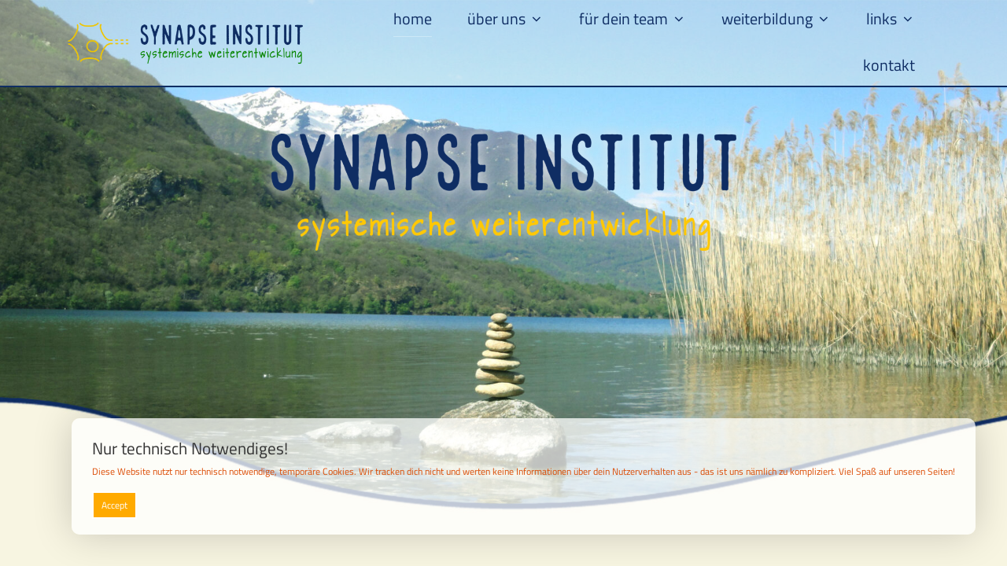

--- FILE ---
content_type: text/html; charset=UTF-8
request_url: https://synapse-institut.de/
body_size: 31718
content:
<!DOCTYPE html><html lang="de" class="no-js"><head><meta charset="UTF-8" /><meta name="viewport" content="width=device-width, initial-scale=1" /> <script defer src="[data-uri]"></script> <meta name='robots' content='index, follow, max-image-preview:large, max-snippet:-1, max-video-preview:-1' /><title>SYNAPSE INSTITUT | Synapse Institut - systemische Weiterenwicklung</title><meta name="description" content="SYNAPSE - dein systemisches Institut in Freiburg für Supervision, Teamentwicklung, Organisationsentwicklung und systemische Weiterbildung." /><link rel="canonical" href="https://synapse-institut.de/" /><meta property="og:locale" content="de_DE" /><meta property="og:type" content="website" /><meta property="og:title" content="SYNAPSE - Systemisches Institut in Freiburg" /><meta property="og:description" content="SYNAPSE - dein systemisches Institut in Freiburg für Supervision, Teamentwicklung, Organisationsentwicklung und systemische Weiterbildung." /><meta property="og:url" content="https://synapse-institut.de/" /><meta property="og:site_name" content="Synapse Institut - systemische Weiterenwicklung" /><meta property="article:modified_time" content="2026-01-07T17:10:46+00:00" /><meta property="og:image" content="https://synapse-institut.de/wp-content/uploads/2024/02/OE-Bild-2.jpg" /><meta property="og:image:width" content="2362" /><meta property="og:image:height" content="1196" /><meta property="og:image:type" content="image/jpeg" /><meta name="twitter:card" content="summary_large_image" /> <script type="application/ld+json" class="yoast-schema-graph">{"@context":"https://schema.org","@graph":[{"@type":"WebPage","@id":"https://synapse-institut.de/","url":"https://synapse-institut.de/","name":"SYNAPSE - Systemisches Institut in Freiburg","isPartOf":{"@id":"https://synapse-institut.de/#website"},"about":{"@id":"https://synapse-institut.de/#organization"},"primaryImageOfPage":{"@id":"https://synapse-institut.de/#primaryimage"},"image":{"@id":"https://synapse-institut.de/#primaryimage"},"thumbnailUrl":"https://synapse-institut.de/wp-content/uploads/2024/02/OE-Bild-2.jpg","datePublished":"2023-12-30T14:13:55+00:00","dateModified":"2026-01-07T17:10:46+00:00","description":"SYNAPSE - dein systemisches Institut in Freiburg für Supervision, Teamentwicklung, Organisationsentwicklung und systemische Weiterbildung.","breadcrumb":{"@id":"https://synapse-institut.de/#breadcrumb"},"inLanguage":"de","potentialAction":[{"@type":"ReadAction","target":["https://synapse-institut.de/"]}]},{"@type":"ImageObject","inLanguage":"de","@id":"https://synapse-institut.de/#primaryimage","url":"https://synapse-institut.de/wp-content/uploads/2024/02/OE-Bild-2.jpg","contentUrl":"https://synapse-institut.de/wp-content/uploads/2024/02/OE-Bild-2.jpg","width":2362,"height":1196},{"@type":"BreadcrumbList","@id":"https://synapse-institut.de/#breadcrumb","itemListElement":[{"@type":"ListItem","position":1,"name":"Startseite"}]},{"@type":"WebSite","@id":"https://synapse-institut.de/#website","url":"https://synapse-institut.de/","name":"Synapse Institut - systemische Weiterenwicklung","description":"","publisher":{"@id":"https://synapse-institut.de/#organization"},"potentialAction":[{"@type":"SearchAction","target":{"@type":"EntryPoint","urlTemplate":"https://synapse-institut.de/?s={search_term_string}"},"query-input":{"@type":"PropertyValueSpecification","valueRequired":true,"valueName":"search_term_string"}}],"inLanguage":"de"},{"@type":"Organization","@id":"https://synapse-institut.de/#organization","name":"Synapse Institut - systemische Weiterenwicklung","url":"https://synapse-institut.de/","logo":{"@type":"ImageObject","inLanguage":"de","@id":"https://synapse-institut.de/#/schema/logo/image/","url":"https://synapse-institut.de/wp-content/uploads/2024/01/cropped-Synapse-23-logo_mit-Unterschrift-Kopie-e1704134269942-1.png","contentUrl":"https://synapse-institut.de/wp-content/uploads/2024/01/cropped-Synapse-23-logo_mit-Unterschrift-Kopie-e1704134269942-1.png","width":3001,"height":548,"caption":"Synapse Institut - systemische Weiterenwicklung"},"image":{"@id":"https://synapse-institut.de/#/schema/logo/image/"}}]}</script> <link rel='dns-prefetch' href='//static.addtoany.com' /><link rel="alternate" type="application/rss+xml" title="Synapse Institut - systemische Weiterenwicklung &raquo; Feed" href="https://synapse-institut.de/feed/" /><link rel="alternate" type="application/rss+xml" title="Synapse Institut - systemische Weiterenwicklung &raquo; Kommentar-Feed" href="https://synapse-institut.de/comments/feed/" /><link rel="alternate" title="oEmbed (JSON)" type="application/json+oembed" href="https://synapse-institut.de/wp-json/oembed/1.0/embed?url=https%3A%2F%2Fsynapse-institut.de%2F" /><link rel="alternate" title="oEmbed (XML)" type="text/xml+oembed" href="https://synapse-institut.de/wp-json/oembed/1.0/embed?url=https%3A%2F%2Fsynapse-institut.de%2F&#038;format=xml" /> <script type="application/ld+json" class="mwseo-schema">{
"@context": "https://schema.org",
"@type": "WebPage",
"name": "SYNAPSE INSTITUT",
"description": "SYNAPSE \u2013 dein systemisches Institut in Freiburg Wir sind SYNAPSE \u2013 das Institut f\u00fcr systemische Weiterentwicklung. Unser Expert*innen-Team begleitet dich und deine Organisation auf der Reise zu klaren Prozessen, wertsch\u00e4tzender Zusammenarbeit und agilen Strukturen. Unsere Vision ist eine (Arbeits-)Welt von Freundlichkeit, Respekt und Verst\u00e4ndnis f\u00fcreinander. Mit Hilfe von Supervision und Teamentwicklung findet euer Team zu \u2026 Mehr \u00fcber \"SYNAPSE INSTITUT\" Lesen",
"url": "https://synapse-institut.de/",
"datePublished": "2023-12-30T15:13:55+01:00",
"dateModified": "2026-01-07T18:10:46+01:00",
"image": "https://synapse-institut.de/wp-content/uploads/2024/02/OE-Bild-2-1920x972.jpg"
}</script> <style id='wp-img-auto-sizes-contain-inline-css'>img:is([sizes=auto i],[sizes^="auto," i]){contain-intrinsic-size:3000px 1500px}
/*# sourceURL=wp-img-auto-sizes-contain-inline-css */</style><!-- <link rel='stylesheet' id='ags-divi-icons-css' href='https://synapse-institut.de/wp-content/plugins/wp-and-divi-icons/css/icons.min.css?ver=2.0.9' media='all' /> --><!-- <link rel='stylesheet' id='ags-divi-icons-fo-icons-css' href='https://synapse-institut.de/wp-content/plugins/wp-and-divi-icons/icon-packs/free-icons/agsdi-icons.min.css?ver=2.0.9' media='all' /> --><!-- <link rel='stylesheet' id='ags-divi-icons-eth-icons-css' href='https://synapse-institut.de/wp-content/plugins/wp-and-divi-icons/icon-packs/elegant-themes/single-color/agsdi-icons.min.css?ver=2.0.9' media='all' /> -->
<link rel="stylesheet" type="text/css" href="//synapse-institut.de/wp-content/cache/wpfc-minified/2epgnup4/fnmkq.css" media="all"/><style id='wp-block-library-inline-css'>:root{--wp-block-synced-color:#7a00df;--wp-block-synced-color--rgb:122,0,223;--wp-bound-block-color:var(--wp-block-synced-color);--wp-editor-canvas-background:#ddd;--wp-admin-theme-color:#007cba;--wp-admin-theme-color--rgb:0,124,186;--wp-admin-theme-color-darker-10:#006ba1;--wp-admin-theme-color-darker-10--rgb:0,107,160.5;--wp-admin-theme-color-darker-20:#005a87;--wp-admin-theme-color-darker-20--rgb:0,90,135;--wp-admin-border-width-focus:2px}@media (min-resolution:192dpi){:root{--wp-admin-border-width-focus:1.5px}}.wp-element-button{cursor:pointer}:root .has-very-light-gray-background-color{background-color:#eee}:root .has-very-dark-gray-background-color{background-color:#313131}:root .has-very-light-gray-color{color:#eee}:root .has-very-dark-gray-color{color:#313131}:root .has-vivid-green-cyan-to-vivid-cyan-blue-gradient-background{background:linear-gradient(135deg,#00d084,#0693e3)}:root .has-purple-crush-gradient-background{background:linear-gradient(135deg,#34e2e4,#4721fb 50%,#ab1dfe)}:root .has-hazy-dawn-gradient-background{background:linear-gradient(135deg,#faaca8,#dad0ec)}:root .has-subdued-olive-gradient-background{background:linear-gradient(135deg,#fafae1,#67a671)}:root .has-atomic-cream-gradient-background{background:linear-gradient(135deg,#fdd79a,#004a59)}:root .has-nightshade-gradient-background{background:linear-gradient(135deg,#330968,#31cdcf)}:root .has-midnight-gradient-background{background:linear-gradient(135deg,#020381,#2874fc)}:root{--wp--preset--font-size--normal:16px;--wp--preset--font-size--huge:42px}.has-regular-font-size{font-size:1em}.has-larger-font-size{font-size:2.625em}.has-normal-font-size{font-size:var(--wp--preset--font-size--normal)}.has-huge-font-size{font-size:var(--wp--preset--font-size--huge)}.has-text-align-center{text-align:center}.has-text-align-left{text-align:left}.has-text-align-right{text-align:right}.has-fit-text{white-space:nowrap!important}#end-resizable-editor-section{display:none}.aligncenter{clear:both}.items-justified-left{justify-content:flex-start}.items-justified-center{justify-content:center}.items-justified-right{justify-content:flex-end}.items-justified-space-between{justify-content:space-between}.screen-reader-text{border:0;clip-path:inset(50%);height:1px;margin:-1px;overflow:hidden;padding:0;position:absolute;width:1px;word-wrap:normal!important}.screen-reader-text:focus{background-color:#ddd;clip-path:none;color:#444;display:block;font-size:1em;height:auto;left:5px;line-height:normal;padding:15px 23px 14px;text-decoration:none;top:5px;width:auto;z-index:100000}html :where(.has-border-color){border-style:solid}html :where([style*=border-top-color]){border-top-style:solid}html :where([style*=border-right-color]){border-right-style:solid}html :where([style*=border-bottom-color]){border-bottom-style:solid}html :where([style*=border-left-color]){border-left-style:solid}html :where([style*=border-width]){border-style:solid}html :where([style*=border-top-width]){border-top-style:solid}html :where([style*=border-right-width]){border-right-style:solid}html :where([style*=border-bottom-width]){border-bottom-style:solid}html :where([style*=border-left-width]){border-left-style:solid}html :where(img[class*=wp-image-]){height:auto;max-width:100%}:where(figure){margin:0 0 1em}html :where(.is-position-sticky){--wp-admin--admin-bar--position-offset:var(--wp-admin--admin-bar--height,0px)}@media screen and (max-width:600px){html :where(.is-position-sticky){--wp-admin--admin-bar--position-offset:0px}}
/*# sourceURL=wp-block-library-inline-css */</style><style id='wp-block-button-inline-css'>.wp-block-button__link{align-content:center;box-sizing:border-box;cursor:pointer;display:inline-block;height:100%;text-align:center;word-break:break-word}.wp-block-button__link.aligncenter{text-align:center}.wp-block-button__link.alignright{text-align:right}:where(.wp-block-button__link){border-radius:9999px;box-shadow:none;padding:calc(.667em + 2px) calc(1.333em + 2px);text-decoration:none}.wp-block-button[style*=text-decoration] .wp-block-button__link{text-decoration:inherit}.wp-block-buttons>.wp-block-button.has-custom-width{max-width:none}.wp-block-buttons>.wp-block-button.has-custom-width .wp-block-button__link{width:100%}.wp-block-buttons>.wp-block-button.has-custom-font-size .wp-block-button__link{font-size:inherit}.wp-block-buttons>.wp-block-button.wp-block-button__width-25{width:calc(25% - var(--wp--style--block-gap, .5em)*.75)}.wp-block-buttons>.wp-block-button.wp-block-button__width-50{width:calc(50% - var(--wp--style--block-gap, .5em)*.5)}.wp-block-buttons>.wp-block-button.wp-block-button__width-75{width:calc(75% - var(--wp--style--block-gap, .5em)*.25)}.wp-block-buttons>.wp-block-button.wp-block-button__width-100{flex-basis:100%;width:100%}.wp-block-buttons.is-vertical>.wp-block-button.wp-block-button__width-25{width:25%}.wp-block-buttons.is-vertical>.wp-block-button.wp-block-button__width-50{width:50%}.wp-block-buttons.is-vertical>.wp-block-button.wp-block-button__width-75{width:75%}.wp-block-button.is-style-squared,.wp-block-button__link.wp-block-button.is-style-squared{border-radius:0}.wp-block-button.no-border-radius,.wp-block-button__link.no-border-radius{border-radius:0!important}:root :where(.wp-block-button .wp-block-button__link.is-style-outline),:root :where(.wp-block-button.is-style-outline>.wp-block-button__link){border:2px solid;padding:.667em 1.333em}:root :where(.wp-block-button .wp-block-button__link.is-style-outline:not(.has-text-color)),:root :where(.wp-block-button.is-style-outline>.wp-block-button__link:not(.has-text-color)){color:currentColor}:root :where(.wp-block-button .wp-block-button__link.is-style-outline:not(.has-background)),:root :where(.wp-block-button.is-style-outline>.wp-block-button__link:not(.has-background)){background-color:initial;background-image:none}
/*# sourceURL=https://synapse-institut.de/wp-includes/blocks/button/style.min.css */</style><style id='wp-block-cover-inline-css'>.wp-block-cover,.wp-block-cover-image{align-items:center;background-position:50%;box-sizing:border-box;display:flex;justify-content:center;min-height:430px;overflow:hidden;overflow:clip;padding:1em;position:relative}.wp-block-cover .has-background-dim:not([class*=-background-color]),.wp-block-cover-image .has-background-dim:not([class*=-background-color]),.wp-block-cover-image.has-background-dim:not([class*=-background-color]),.wp-block-cover.has-background-dim:not([class*=-background-color]){background-color:#000}.wp-block-cover .has-background-dim.has-background-gradient,.wp-block-cover-image .has-background-dim.has-background-gradient{background-color:initial}.wp-block-cover-image.has-background-dim:before,.wp-block-cover.has-background-dim:before{background-color:inherit;content:""}.wp-block-cover .wp-block-cover__background,.wp-block-cover .wp-block-cover__gradient-background,.wp-block-cover-image .wp-block-cover__background,.wp-block-cover-image .wp-block-cover__gradient-background,.wp-block-cover-image.has-background-dim:not(.has-background-gradient):before,.wp-block-cover.has-background-dim:not(.has-background-gradient):before{bottom:0;left:0;opacity:.5;position:absolute;right:0;top:0}.wp-block-cover-image.has-background-dim.has-background-dim-10 .wp-block-cover__background,.wp-block-cover-image.has-background-dim.has-background-dim-10 .wp-block-cover__gradient-background,.wp-block-cover-image.has-background-dim.has-background-dim-10:not(.has-background-gradient):before,.wp-block-cover.has-background-dim.has-background-dim-10 .wp-block-cover__background,.wp-block-cover.has-background-dim.has-background-dim-10 .wp-block-cover__gradient-background,.wp-block-cover.has-background-dim.has-background-dim-10:not(.has-background-gradient):before{opacity:.1}.wp-block-cover-image.has-background-dim.has-background-dim-20 .wp-block-cover__background,.wp-block-cover-image.has-background-dim.has-background-dim-20 .wp-block-cover__gradient-background,.wp-block-cover-image.has-background-dim.has-background-dim-20:not(.has-background-gradient):before,.wp-block-cover.has-background-dim.has-background-dim-20 .wp-block-cover__background,.wp-block-cover.has-background-dim.has-background-dim-20 .wp-block-cover__gradient-background,.wp-block-cover.has-background-dim.has-background-dim-20:not(.has-background-gradient):before{opacity:.2}.wp-block-cover-image.has-background-dim.has-background-dim-30 .wp-block-cover__background,.wp-block-cover-image.has-background-dim.has-background-dim-30 .wp-block-cover__gradient-background,.wp-block-cover-image.has-background-dim.has-background-dim-30:not(.has-background-gradient):before,.wp-block-cover.has-background-dim.has-background-dim-30 .wp-block-cover__background,.wp-block-cover.has-background-dim.has-background-dim-30 .wp-block-cover__gradient-background,.wp-block-cover.has-background-dim.has-background-dim-30:not(.has-background-gradient):before{opacity:.3}.wp-block-cover-image.has-background-dim.has-background-dim-40 .wp-block-cover__background,.wp-block-cover-image.has-background-dim.has-background-dim-40 .wp-block-cover__gradient-background,.wp-block-cover-image.has-background-dim.has-background-dim-40:not(.has-background-gradient):before,.wp-block-cover.has-background-dim.has-background-dim-40 .wp-block-cover__background,.wp-block-cover.has-background-dim.has-background-dim-40 .wp-block-cover__gradient-background,.wp-block-cover.has-background-dim.has-background-dim-40:not(.has-background-gradient):before{opacity:.4}.wp-block-cover-image.has-background-dim.has-background-dim-50 .wp-block-cover__background,.wp-block-cover-image.has-background-dim.has-background-dim-50 .wp-block-cover__gradient-background,.wp-block-cover-image.has-background-dim.has-background-dim-50:not(.has-background-gradient):before,.wp-block-cover.has-background-dim.has-background-dim-50 .wp-block-cover__background,.wp-block-cover.has-background-dim.has-background-dim-50 .wp-block-cover__gradient-background,.wp-block-cover.has-background-dim.has-background-dim-50:not(.has-background-gradient):before{opacity:.5}.wp-block-cover-image.has-background-dim.has-background-dim-60 .wp-block-cover__background,.wp-block-cover-image.has-background-dim.has-background-dim-60 .wp-block-cover__gradient-background,.wp-block-cover-image.has-background-dim.has-background-dim-60:not(.has-background-gradient):before,.wp-block-cover.has-background-dim.has-background-dim-60 .wp-block-cover__background,.wp-block-cover.has-background-dim.has-background-dim-60 .wp-block-cover__gradient-background,.wp-block-cover.has-background-dim.has-background-dim-60:not(.has-background-gradient):before{opacity:.6}.wp-block-cover-image.has-background-dim.has-background-dim-70 .wp-block-cover__background,.wp-block-cover-image.has-background-dim.has-background-dim-70 .wp-block-cover__gradient-background,.wp-block-cover-image.has-background-dim.has-background-dim-70:not(.has-background-gradient):before,.wp-block-cover.has-background-dim.has-background-dim-70 .wp-block-cover__background,.wp-block-cover.has-background-dim.has-background-dim-70 .wp-block-cover__gradient-background,.wp-block-cover.has-background-dim.has-background-dim-70:not(.has-background-gradient):before{opacity:.7}.wp-block-cover-image.has-background-dim.has-background-dim-80 .wp-block-cover__background,.wp-block-cover-image.has-background-dim.has-background-dim-80 .wp-block-cover__gradient-background,.wp-block-cover-image.has-background-dim.has-background-dim-80:not(.has-background-gradient):before,.wp-block-cover.has-background-dim.has-background-dim-80 .wp-block-cover__background,.wp-block-cover.has-background-dim.has-background-dim-80 .wp-block-cover__gradient-background,.wp-block-cover.has-background-dim.has-background-dim-80:not(.has-background-gradient):before{opacity:.8}.wp-block-cover-image.has-background-dim.has-background-dim-90 .wp-block-cover__background,.wp-block-cover-image.has-background-dim.has-background-dim-90 .wp-block-cover__gradient-background,.wp-block-cover-image.has-background-dim.has-background-dim-90:not(.has-background-gradient):before,.wp-block-cover.has-background-dim.has-background-dim-90 .wp-block-cover__background,.wp-block-cover.has-background-dim.has-background-dim-90 .wp-block-cover__gradient-background,.wp-block-cover.has-background-dim.has-background-dim-90:not(.has-background-gradient):before{opacity:.9}.wp-block-cover-image.has-background-dim.has-background-dim-100 .wp-block-cover__background,.wp-block-cover-image.has-background-dim.has-background-dim-100 .wp-block-cover__gradient-background,.wp-block-cover-image.has-background-dim.has-background-dim-100:not(.has-background-gradient):before,.wp-block-cover.has-background-dim.has-background-dim-100 .wp-block-cover__background,.wp-block-cover.has-background-dim.has-background-dim-100 .wp-block-cover__gradient-background,.wp-block-cover.has-background-dim.has-background-dim-100:not(.has-background-gradient):before{opacity:1}.wp-block-cover .wp-block-cover__background.has-background-dim.has-background-dim-0,.wp-block-cover .wp-block-cover__gradient-background.has-background-dim.has-background-dim-0,.wp-block-cover-image .wp-block-cover__background.has-background-dim.has-background-dim-0,.wp-block-cover-image .wp-block-cover__gradient-background.has-background-dim.has-background-dim-0{opacity:0}.wp-block-cover .wp-block-cover__background.has-background-dim.has-background-dim-10,.wp-block-cover .wp-block-cover__gradient-background.has-background-dim.has-background-dim-10,.wp-block-cover-image .wp-block-cover__background.has-background-dim.has-background-dim-10,.wp-block-cover-image .wp-block-cover__gradient-background.has-background-dim.has-background-dim-10{opacity:.1}.wp-block-cover .wp-block-cover__background.has-background-dim.has-background-dim-20,.wp-block-cover .wp-block-cover__gradient-background.has-background-dim.has-background-dim-20,.wp-block-cover-image .wp-block-cover__background.has-background-dim.has-background-dim-20,.wp-block-cover-image .wp-block-cover__gradient-background.has-background-dim.has-background-dim-20{opacity:.2}.wp-block-cover .wp-block-cover__background.has-background-dim.has-background-dim-30,.wp-block-cover .wp-block-cover__gradient-background.has-background-dim.has-background-dim-30,.wp-block-cover-image .wp-block-cover__background.has-background-dim.has-background-dim-30,.wp-block-cover-image .wp-block-cover__gradient-background.has-background-dim.has-background-dim-30{opacity:.3}.wp-block-cover .wp-block-cover__background.has-background-dim.has-background-dim-40,.wp-block-cover .wp-block-cover__gradient-background.has-background-dim.has-background-dim-40,.wp-block-cover-image .wp-block-cover__background.has-background-dim.has-background-dim-40,.wp-block-cover-image .wp-block-cover__gradient-background.has-background-dim.has-background-dim-40{opacity:.4}.wp-block-cover .wp-block-cover__background.has-background-dim.has-background-dim-50,.wp-block-cover .wp-block-cover__gradient-background.has-background-dim.has-background-dim-50,.wp-block-cover-image .wp-block-cover__background.has-background-dim.has-background-dim-50,.wp-block-cover-image .wp-block-cover__gradient-background.has-background-dim.has-background-dim-50{opacity:.5}.wp-block-cover .wp-block-cover__background.has-background-dim.has-background-dim-60,.wp-block-cover .wp-block-cover__gradient-background.has-background-dim.has-background-dim-60,.wp-block-cover-image .wp-block-cover__background.has-background-dim.has-background-dim-60,.wp-block-cover-image .wp-block-cover__gradient-background.has-background-dim.has-background-dim-60{opacity:.6}.wp-block-cover .wp-block-cover__background.has-background-dim.has-background-dim-70,.wp-block-cover .wp-block-cover__gradient-background.has-background-dim.has-background-dim-70,.wp-block-cover-image .wp-block-cover__background.has-background-dim.has-background-dim-70,.wp-block-cover-image .wp-block-cover__gradient-background.has-background-dim.has-background-dim-70{opacity:.7}.wp-block-cover .wp-block-cover__background.has-background-dim.has-background-dim-80,.wp-block-cover .wp-block-cover__gradient-background.has-background-dim.has-background-dim-80,.wp-block-cover-image .wp-block-cover__background.has-background-dim.has-background-dim-80,.wp-block-cover-image .wp-block-cover__gradient-background.has-background-dim.has-background-dim-80{opacity:.8}.wp-block-cover .wp-block-cover__background.has-background-dim.has-background-dim-90,.wp-block-cover .wp-block-cover__gradient-background.has-background-dim.has-background-dim-90,.wp-block-cover-image .wp-block-cover__background.has-background-dim.has-background-dim-90,.wp-block-cover-image .wp-block-cover__gradient-background.has-background-dim.has-background-dim-90{opacity:.9}.wp-block-cover .wp-block-cover__background.has-background-dim.has-background-dim-100,.wp-block-cover .wp-block-cover__gradient-background.has-background-dim.has-background-dim-100,.wp-block-cover-image .wp-block-cover__background.has-background-dim.has-background-dim-100,.wp-block-cover-image .wp-block-cover__gradient-background.has-background-dim.has-background-dim-100{opacity:1}.wp-block-cover-image.alignleft,.wp-block-cover-image.alignright,.wp-block-cover.alignleft,.wp-block-cover.alignright{max-width:420px;width:100%}.wp-block-cover-image.aligncenter,.wp-block-cover-image.alignleft,.wp-block-cover-image.alignright,.wp-block-cover.aligncenter,.wp-block-cover.alignleft,.wp-block-cover.alignright{display:flex}.wp-block-cover .wp-block-cover__inner-container,.wp-block-cover-image .wp-block-cover__inner-container{color:inherit;position:relative;width:100%}.wp-block-cover-image.is-position-top-left,.wp-block-cover.is-position-top-left{align-items:flex-start;justify-content:flex-start}.wp-block-cover-image.is-position-top-center,.wp-block-cover.is-position-top-center{align-items:flex-start;justify-content:center}.wp-block-cover-image.is-position-top-right,.wp-block-cover.is-position-top-right{align-items:flex-start;justify-content:flex-end}.wp-block-cover-image.is-position-center-left,.wp-block-cover.is-position-center-left{align-items:center;justify-content:flex-start}.wp-block-cover-image.is-position-center-center,.wp-block-cover.is-position-center-center{align-items:center;justify-content:center}.wp-block-cover-image.is-position-center-right,.wp-block-cover.is-position-center-right{align-items:center;justify-content:flex-end}.wp-block-cover-image.is-position-bottom-left,.wp-block-cover.is-position-bottom-left{align-items:flex-end;justify-content:flex-start}.wp-block-cover-image.is-position-bottom-center,.wp-block-cover.is-position-bottom-center{align-items:flex-end;justify-content:center}.wp-block-cover-image.is-position-bottom-right,.wp-block-cover.is-position-bottom-right{align-items:flex-end;justify-content:flex-end}.wp-block-cover-image.has-custom-content-position.has-custom-content-position .wp-block-cover__inner-container,.wp-block-cover.has-custom-content-position.has-custom-content-position .wp-block-cover__inner-container{margin:0}.wp-block-cover-image.has-custom-content-position.has-custom-content-position.is-position-bottom-left .wp-block-cover__inner-container,.wp-block-cover-image.has-custom-content-position.has-custom-content-position.is-position-bottom-right .wp-block-cover__inner-container,.wp-block-cover-image.has-custom-content-position.has-custom-content-position.is-position-center-left .wp-block-cover__inner-container,.wp-block-cover-image.has-custom-content-position.has-custom-content-position.is-position-center-right .wp-block-cover__inner-container,.wp-block-cover-image.has-custom-content-position.has-custom-content-position.is-position-top-left .wp-block-cover__inner-container,.wp-block-cover-image.has-custom-content-position.has-custom-content-position.is-position-top-right .wp-block-cover__inner-container,.wp-block-cover.has-custom-content-position.has-custom-content-position.is-position-bottom-left .wp-block-cover__inner-container,.wp-block-cover.has-custom-content-position.has-custom-content-position.is-position-bottom-right .wp-block-cover__inner-container,.wp-block-cover.has-custom-content-position.has-custom-content-position.is-position-center-left .wp-block-cover__inner-container,.wp-block-cover.has-custom-content-position.has-custom-content-position.is-position-center-right .wp-block-cover__inner-container,.wp-block-cover.has-custom-content-position.has-custom-content-position.is-position-top-left .wp-block-cover__inner-container,.wp-block-cover.has-custom-content-position.has-custom-content-position.is-position-top-right .wp-block-cover__inner-container{margin:0;width:auto}.wp-block-cover .wp-block-cover__image-background,.wp-block-cover video.wp-block-cover__video-background,.wp-block-cover-image .wp-block-cover__image-background,.wp-block-cover-image video.wp-block-cover__video-background{border:none;bottom:0;box-shadow:none;height:100%;left:0;margin:0;max-height:none;max-width:none;object-fit:cover;outline:none;padding:0;position:absolute;right:0;top:0;width:100%}.wp-block-cover-image.has-parallax,.wp-block-cover.has-parallax,.wp-block-cover__image-background.has-parallax,video.wp-block-cover__video-background.has-parallax{background-attachment:fixed;background-repeat:no-repeat;background-size:cover}@supports (-webkit-touch-callout:inherit){.wp-block-cover-image.has-parallax,.wp-block-cover.has-parallax,.wp-block-cover__image-background.has-parallax,video.wp-block-cover__video-background.has-parallax{background-attachment:scroll}}@media (prefers-reduced-motion:reduce){.wp-block-cover-image.has-parallax,.wp-block-cover.has-parallax,.wp-block-cover__image-background.has-parallax,video.wp-block-cover__video-background.has-parallax{background-attachment:scroll}}.wp-block-cover-image.is-repeated,.wp-block-cover.is-repeated,.wp-block-cover__image-background.is-repeated,video.wp-block-cover__video-background.is-repeated{background-repeat:repeat;background-size:auto}.wp-block-cover-image-text,.wp-block-cover-image-text a,.wp-block-cover-image-text a:active,.wp-block-cover-image-text a:focus,.wp-block-cover-image-text a:hover,.wp-block-cover-text,.wp-block-cover-text a,.wp-block-cover-text a:active,.wp-block-cover-text a:focus,.wp-block-cover-text a:hover,section.wp-block-cover-image h2,section.wp-block-cover-image h2 a,section.wp-block-cover-image h2 a:active,section.wp-block-cover-image h2 a:focus,section.wp-block-cover-image h2 a:hover{color:#fff}.wp-block-cover-image .wp-block-cover.has-left-content{justify-content:flex-start}.wp-block-cover-image .wp-block-cover.has-right-content{justify-content:flex-end}.wp-block-cover-image.has-left-content .wp-block-cover-image-text,.wp-block-cover.has-left-content .wp-block-cover-text,section.wp-block-cover-image.has-left-content>h2{margin-left:0;text-align:left}.wp-block-cover-image.has-right-content .wp-block-cover-image-text,.wp-block-cover.has-right-content .wp-block-cover-text,section.wp-block-cover-image.has-right-content>h2{margin-right:0;text-align:right}.wp-block-cover .wp-block-cover-text,.wp-block-cover-image .wp-block-cover-image-text,section.wp-block-cover-image>h2{font-size:2em;line-height:1.25;margin-bottom:0;max-width:840px;padding:.44em;text-align:center;z-index:1}:where(.wp-block-cover-image:not(.has-text-color)),:where(.wp-block-cover:not(.has-text-color)){color:#fff}:where(.wp-block-cover-image.is-light:not(.has-text-color)),:where(.wp-block-cover.is-light:not(.has-text-color)){color:#000}:root :where(.wp-block-cover h1:not(.has-text-color)),:root :where(.wp-block-cover h2:not(.has-text-color)),:root :where(.wp-block-cover h3:not(.has-text-color)),:root :where(.wp-block-cover h4:not(.has-text-color)),:root :where(.wp-block-cover h5:not(.has-text-color)),:root :where(.wp-block-cover h6:not(.has-text-color)),:root :where(.wp-block-cover p:not(.has-text-color)){color:inherit}body:not(.editor-styles-wrapper) .wp-block-cover:not(.wp-block-cover:has(.wp-block-cover__background+.wp-block-cover__inner-container)) .wp-block-cover__image-background,body:not(.editor-styles-wrapper) .wp-block-cover:not(.wp-block-cover:has(.wp-block-cover__background+.wp-block-cover__inner-container)) .wp-block-cover__video-background{z-index:0}body:not(.editor-styles-wrapper) .wp-block-cover:not(.wp-block-cover:has(.wp-block-cover__background+.wp-block-cover__inner-container)) .wp-block-cover__background,body:not(.editor-styles-wrapper) .wp-block-cover:not(.wp-block-cover:has(.wp-block-cover__background+.wp-block-cover__inner-container)) .wp-block-cover__gradient-background,body:not(.editor-styles-wrapper) .wp-block-cover:not(.wp-block-cover:has(.wp-block-cover__background+.wp-block-cover__inner-container)) .wp-block-cover__inner-container,body:not(.editor-styles-wrapper) .wp-block-cover:not(.wp-block-cover:has(.wp-block-cover__background+.wp-block-cover__inner-container)).has-background-dim:not(.has-background-gradient):before{z-index:1}.has-modal-open body:not(.editor-styles-wrapper) .wp-block-cover:not(.wp-block-cover:has(.wp-block-cover__background+.wp-block-cover__inner-container)) .wp-block-cover__inner-container{z-index:auto}
/*# sourceURL=https://synapse-institut.de/wp-includes/blocks/cover/style.min.css */</style><style id='wp-block-image-inline-css'>.wp-block-image>a,.wp-block-image>figure>a{display:inline-block}.wp-block-image img{box-sizing:border-box;height:auto;max-width:100%;vertical-align:bottom}@media not (prefers-reduced-motion){.wp-block-image img.hide{visibility:hidden}.wp-block-image img.show{animation:show-content-image .4s}}.wp-block-image[style*=border-radius] img,.wp-block-image[style*=border-radius]>a{border-radius:inherit}.wp-block-image.has-custom-border img{box-sizing:border-box}.wp-block-image.aligncenter{text-align:center}.wp-block-image.alignfull>a,.wp-block-image.alignwide>a{width:100%}.wp-block-image.alignfull img,.wp-block-image.alignwide img{height:auto;width:100%}.wp-block-image .aligncenter,.wp-block-image .alignleft,.wp-block-image .alignright,.wp-block-image.aligncenter,.wp-block-image.alignleft,.wp-block-image.alignright{display:table}.wp-block-image .aligncenter>figcaption,.wp-block-image .alignleft>figcaption,.wp-block-image .alignright>figcaption,.wp-block-image.aligncenter>figcaption,.wp-block-image.alignleft>figcaption,.wp-block-image.alignright>figcaption{caption-side:bottom;display:table-caption}.wp-block-image .alignleft{float:left;margin:.5em 1em .5em 0}.wp-block-image .alignright{float:right;margin:.5em 0 .5em 1em}.wp-block-image .aligncenter{margin-left:auto;margin-right:auto}.wp-block-image :where(figcaption){margin-bottom:1em;margin-top:.5em}.wp-block-image.is-style-circle-mask img{border-radius:9999px}@supports ((-webkit-mask-image:none) or (mask-image:none)) or (-webkit-mask-image:none){.wp-block-image.is-style-circle-mask img{border-radius:0;-webkit-mask-image:url('data:image/svg+xml;utf8,<svg viewBox="0 0 100 100" xmlns="http://www.w3.org/2000/svg"><circle cx="50" cy="50" r="50"/></svg>');mask-image:url('data:image/svg+xml;utf8,<svg viewBox="0 0 100 100" xmlns="http://www.w3.org/2000/svg"><circle cx="50" cy="50" r="50"/></svg>');mask-mode:alpha;-webkit-mask-position:center;mask-position:center;-webkit-mask-repeat:no-repeat;mask-repeat:no-repeat;-webkit-mask-size:contain;mask-size:contain}}:root :where(.wp-block-image.is-style-rounded img,.wp-block-image .is-style-rounded img){border-radius:9999px}.wp-block-image figure{margin:0}.wp-lightbox-container{display:flex;flex-direction:column;position:relative}.wp-lightbox-container img{cursor:zoom-in}.wp-lightbox-container img:hover+button{opacity:1}.wp-lightbox-container button{align-items:center;backdrop-filter:blur(16px) saturate(180%);background-color:#5a5a5a40;border:none;border-radius:4px;cursor:zoom-in;display:flex;height:20px;justify-content:center;opacity:0;padding:0;position:absolute;right:16px;text-align:center;top:16px;width:20px;z-index:100}@media not (prefers-reduced-motion){.wp-lightbox-container button{transition:opacity .2s ease}}.wp-lightbox-container button:focus-visible{outline:3px auto #5a5a5a40;outline:3px auto -webkit-focus-ring-color;outline-offset:3px}.wp-lightbox-container button:hover{cursor:pointer;opacity:1}.wp-lightbox-container button:focus{opacity:1}.wp-lightbox-container button:focus,.wp-lightbox-container button:hover,.wp-lightbox-container button:not(:hover):not(:active):not(.has-background){background-color:#5a5a5a40;border:none}.wp-lightbox-overlay{box-sizing:border-box;cursor:zoom-out;height:100vh;left:0;overflow:hidden;position:fixed;top:0;visibility:hidden;width:100%;z-index:100000}.wp-lightbox-overlay .close-button{align-items:center;cursor:pointer;display:flex;justify-content:center;min-height:40px;min-width:40px;padding:0;position:absolute;right:calc(env(safe-area-inset-right) + 16px);top:calc(env(safe-area-inset-top) + 16px);z-index:5000000}.wp-lightbox-overlay .close-button:focus,.wp-lightbox-overlay .close-button:hover,.wp-lightbox-overlay .close-button:not(:hover):not(:active):not(.has-background){background:none;border:none}.wp-lightbox-overlay .lightbox-image-container{height:var(--wp--lightbox-container-height);left:50%;overflow:hidden;position:absolute;top:50%;transform:translate(-50%,-50%);transform-origin:top left;width:var(--wp--lightbox-container-width);z-index:9999999999}.wp-lightbox-overlay .wp-block-image{align-items:center;box-sizing:border-box;display:flex;height:100%;justify-content:center;margin:0;position:relative;transform-origin:0 0;width:100%;z-index:3000000}.wp-lightbox-overlay .wp-block-image img{height:var(--wp--lightbox-image-height);min-height:var(--wp--lightbox-image-height);min-width:var(--wp--lightbox-image-width);width:var(--wp--lightbox-image-width)}.wp-lightbox-overlay .wp-block-image figcaption{display:none}.wp-lightbox-overlay button{background:none;border:none}.wp-lightbox-overlay .scrim{background-color:#fff;height:100%;opacity:.9;position:absolute;width:100%;z-index:2000000}.wp-lightbox-overlay.active{visibility:visible}@media not (prefers-reduced-motion){.wp-lightbox-overlay.active{animation:turn-on-visibility .25s both}.wp-lightbox-overlay.active img{animation:turn-on-visibility .35s both}.wp-lightbox-overlay.show-closing-animation:not(.active){animation:turn-off-visibility .35s both}.wp-lightbox-overlay.show-closing-animation:not(.active) img{animation:turn-off-visibility .25s both}.wp-lightbox-overlay.zoom.active{animation:none;opacity:1;visibility:visible}.wp-lightbox-overlay.zoom.active .lightbox-image-container{animation:lightbox-zoom-in .4s}.wp-lightbox-overlay.zoom.active .lightbox-image-container img{animation:none}.wp-lightbox-overlay.zoom.active .scrim{animation:turn-on-visibility .4s forwards}.wp-lightbox-overlay.zoom.show-closing-animation:not(.active){animation:none}.wp-lightbox-overlay.zoom.show-closing-animation:not(.active) .lightbox-image-container{animation:lightbox-zoom-out .4s}.wp-lightbox-overlay.zoom.show-closing-animation:not(.active) .lightbox-image-container img{animation:none}.wp-lightbox-overlay.zoom.show-closing-animation:not(.active) .scrim{animation:turn-off-visibility .4s forwards}}@keyframes show-content-image{0%{visibility:hidden}99%{visibility:hidden}to{visibility:visible}}@keyframes turn-on-visibility{0%{opacity:0}to{opacity:1}}@keyframes turn-off-visibility{0%{opacity:1;visibility:visible}99%{opacity:0;visibility:visible}to{opacity:0;visibility:hidden}}@keyframes lightbox-zoom-in{0%{transform:translate(calc((-100vw + var(--wp--lightbox-scrollbar-width))/2 + var(--wp--lightbox-initial-left-position)),calc(-50vh + var(--wp--lightbox-initial-top-position))) scale(var(--wp--lightbox-scale))}to{transform:translate(-50%,-50%) scale(1)}}@keyframes lightbox-zoom-out{0%{transform:translate(-50%,-50%) scale(1);visibility:visible}99%{visibility:visible}to{transform:translate(calc((-100vw + var(--wp--lightbox-scrollbar-width))/2 + var(--wp--lightbox-initial-left-position)),calc(-50vh + var(--wp--lightbox-initial-top-position))) scale(var(--wp--lightbox-scale));visibility:hidden}}
/*# sourceURL=https://synapse-institut.de/wp-includes/blocks/image/style.min.css */</style><style id='wp-block-image-theme-inline-css'>:root :where(.wp-block-image figcaption){color:#555;font-size:13px;text-align:center}.is-dark-theme :root :where(.wp-block-image figcaption){color:#ffffffa6}.wp-block-image{margin:0 0 1em}
/*# sourceURL=https://synapse-institut.de/wp-includes/blocks/image/theme.min.css */</style><style id='wp-block-list-inline-css'>ol,ul{box-sizing:border-box}:root :where(.wp-block-list.has-background){padding:1.25em 2.375em}
/*# sourceURL=https://synapse-institut.de/wp-includes/blocks/list/style.min.css */</style><style id='wp-block-media-text-inline-css'>.wp-block-media-text{box-sizing:border-box;
/*!rtl:begin:ignore*/direction:ltr;
/*!rtl:end:ignore*/display:grid;grid-template-columns:50% 1fr;grid-template-rows:auto}.wp-block-media-text.has-media-on-the-right{grid-template-columns:1fr 50%}.wp-block-media-text.is-vertically-aligned-top>.wp-block-media-text__content,.wp-block-media-text.is-vertically-aligned-top>.wp-block-media-text__media{align-self:start}.wp-block-media-text.is-vertically-aligned-center>.wp-block-media-text__content,.wp-block-media-text.is-vertically-aligned-center>.wp-block-media-text__media,.wp-block-media-text>.wp-block-media-text__content,.wp-block-media-text>.wp-block-media-text__media{align-self:center}.wp-block-media-text.is-vertically-aligned-bottom>.wp-block-media-text__content,.wp-block-media-text.is-vertically-aligned-bottom>.wp-block-media-text__media{align-self:end}.wp-block-media-text>.wp-block-media-text__media{
/*!rtl:begin:ignore*/grid-column:1;grid-row:1;
/*!rtl:end:ignore*/margin:0}.wp-block-media-text>.wp-block-media-text__content{direction:ltr;
/*!rtl:begin:ignore*/grid-column:2;grid-row:1;
/*!rtl:end:ignore*/padding:0 8%;word-break:break-word}.wp-block-media-text.has-media-on-the-right>.wp-block-media-text__media{
/*!rtl:begin:ignore*/grid-column:2;grid-row:1
/*!rtl:end:ignore*/}.wp-block-media-text.has-media-on-the-right>.wp-block-media-text__content{
/*!rtl:begin:ignore*/grid-column:1;grid-row:1
/*!rtl:end:ignore*/}.wp-block-media-text__media a{display:block}.wp-block-media-text__media img,.wp-block-media-text__media video{height:auto;max-width:unset;vertical-align:middle;width:100%}.wp-block-media-text.is-image-fill>.wp-block-media-text__media{background-size:cover;height:100%;min-height:250px}.wp-block-media-text.is-image-fill>.wp-block-media-text__media>a{display:block;height:100%}.wp-block-media-text.is-image-fill>.wp-block-media-text__media img{height:1px;margin:-1px;overflow:hidden;padding:0;position:absolute;width:1px;clip:rect(0,0,0,0);border:0}.wp-block-media-text.is-image-fill-element>.wp-block-media-text__media{height:100%;min-height:250px}.wp-block-media-text.is-image-fill-element>.wp-block-media-text__media>a{display:block;height:100%}.wp-block-media-text.is-image-fill-element>.wp-block-media-text__media img{height:100%;object-fit:cover;width:100%}@media (max-width:600px){.wp-block-media-text.is-stacked-on-mobile{grid-template-columns:100%!important}.wp-block-media-text.is-stacked-on-mobile>.wp-block-media-text__media{grid-column:1;grid-row:1}.wp-block-media-text.is-stacked-on-mobile>.wp-block-media-text__content{grid-column:1;grid-row:2}}
/*# sourceURL=https://synapse-institut.de/wp-includes/blocks/media-text/style.min.css */</style><style id='wp-block-buttons-inline-css'>.wp-block-buttons{box-sizing:border-box}.wp-block-buttons.is-vertical{flex-direction:column}.wp-block-buttons.is-vertical>.wp-block-button:last-child{margin-bottom:0}.wp-block-buttons>.wp-block-button{display:inline-block;margin:0}.wp-block-buttons.is-content-justification-left{justify-content:flex-start}.wp-block-buttons.is-content-justification-left.is-vertical{align-items:flex-start}.wp-block-buttons.is-content-justification-center{justify-content:center}.wp-block-buttons.is-content-justification-center.is-vertical{align-items:center}.wp-block-buttons.is-content-justification-right{justify-content:flex-end}.wp-block-buttons.is-content-justification-right.is-vertical{align-items:flex-end}.wp-block-buttons.is-content-justification-space-between{justify-content:space-between}.wp-block-buttons.aligncenter{text-align:center}.wp-block-buttons:not(.is-content-justification-space-between,.is-content-justification-right,.is-content-justification-left,.is-content-justification-center) .wp-block-button.aligncenter{margin-left:auto;margin-right:auto;width:100%}.wp-block-buttons[style*=text-decoration] .wp-block-button,.wp-block-buttons[style*=text-decoration] .wp-block-button__link{text-decoration:inherit}.wp-block-buttons.has-custom-font-size .wp-block-button__link{font-size:inherit}.wp-block-buttons .wp-block-button__link{width:100%}.wp-block-button.aligncenter{text-align:center}
/*# sourceURL=https://synapse-institut.de/wp-includes/blocks/buttons/style.min.css */</style><style id='wp-block-columns-inline-css'>.wp-block-columns{box-sizing:border-box;display:flex;flex-wrap:wrap!important}@media (min-width:782px){.wp-block-columns{flex-wrap:nowrap!important}}.wp-block-columns{align-items:normal!important}.wp-block-columns.are-vertically-aligned-top{align-items:flex-start}.wp-block-columns.are-vertically-aligned-center{align-items:center}.wp-block-columns.are-vertically-aligned-bottom{align-items:flex-end}@media (max-width:781px){.wp-block-columns:not(.is-not-stacked-on-mobile)>.wp-block-column{flex-basis:100%!important}}@media (min-width:782px){.wp-block-columns:not(.is-not-stacked-on-mobile)>.wp-block-column{flex-basis:0;flex-grow:1}.wp-block-columns:not(.is-not-stacked-on-mobile)>.wp-block-column[style*=flex-basis]{flex-grow:0}}.wp-block-columns.is-not-stacked-on-mobile{flex-wrap:nowrap!important}.wp-block-columns.is-not-stacked-on-mobile>.wp-block-column{flex-basis:0;flex-grow:1}.wp-block-columns.is-not-stacked-on-mobile>.wp-block-column[style*=flex-basis]{flex-grow:0}:where(.wp-block-columns){margin-bottom:1.75em}:where(.wp-block-columns.has-background){padding:1.25em 2.375em}.wp-block-column{flex-grow:1;min-width:0;overflow-wrap:break-word;word-break:break-word}.wp-block-column.is-vertically-aligned-top{align-self:flex-start}.wp-block-column.is-vertically-aligned-center{align-self:center}.wp-block-column.is-vertically-aligned-bottom{align-self:flex-end}.wp-block-column.is-vertically-aligned-stretch{align-self:stretch}.wp-block-column.is-vertically-aligned-bottom,.wp-block-column.is-vertically-aligned-center,.wp-block-column.is-vertically-aligned-top{width:100%}
/*# sourceURL=https://synapse-institut.de/wp-includes/blocks/columns/style.min.css */</style><style id='wp-block-details-inline-css'>.wp-block-details{box-sizing:border-box}.wp-block-details summary{cursor:pointer}
/*# sourceURL=https://synapse-institut.de/wp-includes/blocks/details/style.min.css */</style><style id='wp-block-group-inline-css'>.wp-block-group{box-sizing:border-box}:where(.wp-block-group.wp-block-group-is-layout-constrained){position:relative}
/*# sourceURL=https://synapse-institut.de/wp-includes/blocks/group/style.min.css */</style><style id='wp-block-group-theme-inline-css'>:where(.wp-block-group.has-background){padding:1.25em 2.375em}
/*# sourceURL=https://synapse-institut.de/wp-includes/blocks/group/theme.min.css */</style><style id='wp-block-separator-inline-css'>@charset "UTF-8";.wp-block-separator{border:none;border-top:2px solid}:root :where(.wp-block-separator.is-style-dots){height:auto;line-height:1;text-align:center}:root :where(.wp-block-separator.is-style-dots):before{color:currentColor;content:"···";font-family:serif;font-size:1.5em;letter-spacing:2em;padding-left:2em}.wp-block-separator.is-style-dots{background:none!important;border:none!important}
/*# sourceURL=https://synapse-institut.de/wp-includes/blocks/separator/style.min.css */</style><style id='wp-block-separator-theme-inline-css'>.wp-block-separator.has-css-opacity{opacity:.4}.wp-block-separator{border:none;border-bottom:2px solid;margin-left:auto;margin-right:auto}.wp-block-separator.has-alpha-channel-opacity{opacity:1}.wp-block-separator:not(.is-style-wide):not(.is-style-dots){width:100px}.wp-block-separator.has-background:not(.is-style-dots){border-bottom:none;height:1px}.wp-block-separator.has-background:not(.is-style-wide):not(.is-style-dots){height:2px}
/*# sourceURL=https://synapse-institut.de/wp-includes/blocks/separator/theme.min.css */</style><style id='wp-block-spacer-inline-css'>.wp-block-spacer{clear:both}
/*# sourceURL=https://synapse-institut.de/wp-includes/blocks/spacer/style.min.css */</style><style id='global-styles-inline-css'>:root{--wp--preset--aspect-ratio--square: 1;--wp--preset--aspect-ratio--4-3: 4/3;--wp--preset--aspect-ratio--3-4: 3/4;--wp--preset--aspect-ratio--3-2: 3/2;--wp--preset--aspect-ratio--2-3: 2/3;--wp--preset--aspect-ratio--16-9: 16/9;--wp--preset--aspect-ratio--9-16: 9/16;--wp--preset--color--black: #000000;--wp--preset--color--cyan-bluish-gray: #abb8c3;--wp--preset--color--white: #ffffff;--wp--preset--color--pale-pink: #f78da7;--wp--preset--color--vivid-red: #cf2e2e;--wp--preset--color--luminous-vivid-orange: #ff6900;--wp--preset--color--luminous-vivid-amber: #fcb900;--wp--preset--color--light-green-cyan: #7bdcb5;--wp--preset--color--vivid-green-cyan: #00d084;--wp--preset--color--pale-cyan-blue: #8ed1fc;--wp--preset--color--vivid-cyan-blue: #0693e3;--wp--preset--color--vivid-purple: #9b51e0;--wp--preset--color--primary: #101010;--wp--preset--color--secondary: #0bb4aa;--wp--preset--color--header-footer: #101010;--wp--preset--color--tertiary: #6C6C77;--wp--preset--color--lightgrey: #D9D9D9;--wp--preset--color--foreground: #000;--wp--preset--color--background: #f9fafd;--wp--preset--color--light-background: #ffffff;--wp--preset--gradient--vivid-cyan-blue-to-vivid-purple: linear-gradient(135deg,rgb(6,147,227) 0%,rgb(155,81,224) 100%);--wp--preset--gradient--light-green-cyan-to-vivid-green-cyan: linear-gradient(135deg,rgb(122,220,180) 0%,rgb(0,208,130) 100%);--wp--preset--gradient--luminous-vivid-amber-to-luminous-vivid-orange: linear-gradient(135deg,rgb(252,185,0) 0%,rgb(255,105,0) 100%);--wp--preset--gradient--luminous-vivid-orange-to-vivid-red: linear-gradient(135deg,rgb(255,105,0) 0%,rgb(207,46,46) 100%);--wp--preset--gradient--very-light-gray-to-cyan-bluish-gray: linear-gradient(135deg,rgb(238,238,238) 0%,rgb(169,184,195) 100%);--wp--preset--gradient--cool-to-warm-spectrum: linear-gradient(135deg,rgb(74,234,220) 0%,rgb(151,120,209) 20%,rgb(207,42,186) 40%,rgb(238,44,130) 60%,rgb(251,105,98) 80%,rgb(254,248,76) 100%);--wp--preset--gradient--blush-light-purple: linear-gradient(135deg,rgb(255,206,236) 0%,rgb(152,150,240) 100%);--wp--preset--gradient--blush-bordeaux: linear-gradient(135deg,rgb(254,205,165) 0%,rgb(254,45,45) 50%,rgb(107,0,62) 100%);--wp--preset--gradient--luminous-dusk: linear-gradient(135deg,rgb(255,203,112) 0%,rgb(199,81,192) 50%,rgb(65,88,208) 100%);--wp--preset--gradient--pale-ocean: linear-gradient(135deg,rgb(255,245,203) 0%,rgb(182,227,212) 50%,rgb(51,167,181) 100%);--wp--preset--gradient--electric-grass: linear-gradient(135deg,rgb(202,248,128) 0%,rgb(113,206,126) 100%);--wp--preset--gradient--midnight: linear-gradient(135deg,rgb(2,3,129) 0%,rgb(40,116,252) 100%);--wp--preset--gradient--black-primary: linear-gradient(180deg, var(--wp--preset--color--secondary) 0%, var(--wp--preset--color--secondary) 73%, var(--wp--preset--color--background) 73%, var(--wp--preset--color--background) 100%);--wp--preset--gradient--black-secondary: linear-gradient(135deg,rgba(0,0,0,1) 50%,var(--wp--preset--color--tertiary) 100%);--wp--preset--font-size--small: clamp(14px, 0.875rem + ((1vw - 3.2px) * 0.208), 16px);--wp--preset--font-size--medium: clamp(16px, 1rem + ((1vw - 3.2px) * 0.417), 20px);--wp--preset--font-size--large: clamp(22px, 1.375rem + ((1vw - 3.2px) * 1.458), 36px);--wp--preset--font-size--x-large: clamp(30px, 1.875rem + ((1vw - 3.2px) * 2.083), 50px);--wp--preset--font-size--x-small: clamp(14px, 0.875rem + ((1vw - 3.2px) * 1), 14px);--wp--preset--font-size--max-36: clamp(24px, 1.5rem + ((1vw - 3.2px) * 1.25), 36px);--wp--preset--font-size--max-48: clamp(26px, 1.625rem + ((1vw - 3.2px) * 2.292), 48px);--wp--preset--font-size--max-60: clamp(30px, 1.875rem + ((1vw - 3.2px) * 3.125), 60px);--wp--preset--font-size--max-72: clamp(38px, 2.375rem + ((1vw - 3.2px) * 3.542), 72px);--wp--preset--spacing--20: 0.44rem;--wp--preset--spacing--30: 0.67rem;--wp--preset--spacing--40: 1rem;--wp--preset--spacing--50: 1.5rem;--wp--preset--spacing--60: 2.25rem;--wp--preset--spacing--70: 3.38rem;--wp--preset--spacing--80: 5.06rem;--wp--preset--spacing--x-small: 20px;--wp--preset--spacing--small: 40px;--wp--preset--spacing--medium: 60px;--wp--preset--spacing--large: 80px;--wp--preset--spacing--x-large: 100px;--wp--preset--shadow--natural: 6px 6px 9px rgba(0, 0, 0, 0.2);--wp--preset--shadow--deep: 12px 12px 50px rgba(0, 0, 0, 0.4);--wp--preset--shadow--sharp: 6px 6px 0px rgba(0, 0, 0, 0.2);--wp--preset--shadow--outlined: 6px 6px 0px -3px rgb(255, 255, 255), 6px 6px rgb(0, 0, 0);--wp--preset--shadow--crisp: 6px 6px 0px rgb(0, 0, 0);--wp--custom--font-weight--black: 900;--wp--custom--font-weight--bold: 700;--wp--custom--font-weight--extra-bold: 800;--wp--custom--font-weight--light: 300;--wp--custom--font-weight--medium: 500;--wp--custom--font-weight--regular: 400;--wp--custom--font-weight--semi-bold: 600;--wp--custom--line-height--body: 1.75;--wp--custom--line-height--heading: 1.1;--wp--custom--line-height--medium: 1.5;--wp--custom--line-height--one: 1;--wp--custom--spacing--outer: 30px;}:root { --wp--style--global--content-size: 1140px;--wp--style--global--wide-size: 1280px; }:where(body) { margin: 0; }.wp-site-blocks { padding-top: var(--wp--style--root--padding-top); padding-bottom: var(--wp--style--root--padding-bottom); }.has-global-padding { padding-right: var(--wp--style--root--padding-right); padding-left: var(--wp--style--root--padding-left); }.has-global-padding > .alignfull { margin-right: calc(var(--wp--style--root--padding-right) * -1); margin-left: calc(var(--wp--style--root--padding-left) * -1); }.has-global-padding :where(:not(.alignfull.is-layout-flow) > .has-global-padding:not(.wp-block-block, .alignfull)) { padding-right: 0; padding-left: 0; }.has-global-padding :where(:not(.alignfull.is-layout-flow) > .has-global-padding:not(.wp-block-block, .alignfull)) > .alignfull { margin-left: 0; margin-right: 0; }.wp-site-blocks > .alignleft { float: left; margin-right: 2em; }.wp-site-blocks > .alignright { float: right; margin-left: 2em; }.wp-site-blocks > .aligncenter { justify-content: center; margin-left: auto; margin-right: auto; }:where(.wp-site-blocks) > * { margin-block-start: 20px; margin-block-end: 0; }:where(.wp-site-blocks) > :first-child { margin-block-start: 0; }:where(.wp-site-blocks) > :last-child { margin-block-end: 0; }:root { --wp--style--block-gap: 20px; }:root :where(.is-layout-flow) > :first-child{margin-block-start: 0;}:root :where(.is-layout-flow) > :last-child{margin-block-end: 0;}:root :where(.is-layout-flow) > *{margin-block-start: 20px;margin-block-end: 0;}:root :where(.is-layout-constrained) > :first-child{margin-block-start: 0;}:root :where(.is-layout-constrained) > :last-child{margin-block-end: 0;}:root :where(.is-layout-constrained) > *{margin-block-start: 20px;margin-block-end: 0;}:root :where(.is-layout-flex){gap: 20px;}:root :where(.is-layout-grid){gap: 20px;}.is-layout-flow > .alignleft{float: left;margin-inline-start: 0;margin-inline-end: 2em;}.is-layout-flow > .alignright{float: right;margin-inline-start: 2em;margin-inline-end: 0;}.is-layout-flow > .aligncenter{margin-left: auto !important;margin-right: auto !important;}.is-layout-constrained > .alignleft{float: left;margin-inline-start: 0;margin-inline-end: 2em;}.is-layout-constrained > .alignright{float: right;margin-inline-start: 2em;margin-inline-end: 0;}.is-layout-constrained > .aligncenter{margin-left: auto !important;margin-right: auto !important;}.is-layout-constrained > :where(:not(.alignleft):not(.alignright):not(.alignfull)){max-width: var(--wp--style--global--content-size);margin-left: auto !important;margin-right: auto !important;}.is-layout-constrained > .alignwide{max-width: var(--wp--style--global--wide-size);}body .is-layout-flex{display: flex;}.is-layout-flex{flex-wrap: wrap;align-items: center;}.is-layout-flex > :is(*, div){margin: 0;}body .is-layout-grid{display: grid;}.is-layout-grid > :is(*, div){margin: 0;}body{font-size: var(--wp--preset--font-size--small);font-weight: var(--wp--custom--font-weight--regular);line-height: var(--wp--custom--line-height--body);--wp--style--root--padding-top: 0px;--wp--style--root--padding-right: 0px;--wp--style--root--padding-bottom: 0px;--wp--style--root--padding-left: 0px;}a:where(:not(.wp-element-button)){color: var(--wp--preset--color--primary);text-decoration: underline;}:root :where(.wp-element-button, .wp-block-button__link){background-color: #32373c;border-radius: 0;border-width: 0;color: #fff;font-family: inherit;font-size: inherit;font-style: inherit;font-weight: inherit;letter-spacing: inherit;line-height: inherit;padding-top: 10px;padding-right: 25px;padding-bottom: 10px;padding-left: 25px;text-decoration: none;text-transform: inherit;}.has-black-color{color: var(--wp--preset--color--black) !important;}.has-cyan-bluish-gray-color{color: var(--wp--preset--color--cyan-bluish-gray) !important;}.has-white-color{color: var(--wp--preset--color--white) !important;}.has-pale-pink-color{color: var(--wp--preset--color--pale-pink) !important;}.has-vivid-red-color{color: var(--wp--preset--color--vivid-red) !important;}.has-luminous-vivid-orange-color{color: var(--wp--preset--color--luminous-vivid-orange) !important;}.has-luminous-vivid-amber-color{color: var(--wp--preset--color--luminous-vivid-amber) !important;}.has-light-green-cyan-color{color: var(--wp--preset--color--light-green-cyan) !important;}.has-vivid-green-cyan-color{color: var(--wp--preset--color--vivid-green-cyan) !important;}.has-pale-cyan-blue-color{color: var(--wp--preset--color--pale-cyan-blue) !important;}.has-vivid-cyan-blue-color{color: var(--wp--preset--color--vivid-cyan-blue) !important;}.has-vivid-purple-color{color: var(--wp--preset--color--vivid-purple) !important;}.has-primary-color{color: var(--wp--preset--color--primary) !important;}.has-secondary-color{color: var(--wp--preset--color--secondary) !important;}.has-header-footer-color{color: var(--wp--preset--color--header-footer) !important;}.has-tertiary-color{color: var(--wp--preset--color--tertiary) !important;}.has-lightgrey-color{color: var(--wp--preset--color--lightgrey) !important;}.has-foreground-color{color: var(--wp--preset--color--foreground) !important;}.has-background-color{color: var(--wp--preset--color--background) !important;}.has-light-background-color{color: var(--wp--preset--color--light-background) !important;}.has-black-background-color{background-color: var(--wp--preset--color--black) !important;}.has-cyan-bluish-gray-background-color{background-color: var(--wp--preset--color--cyan-bluish-gray) !important;}.has-white-background-color{background-color: var(--wp--preset--color--white) !important;}.has-pale-pink-background-color{background-color: var(--wp--preset--color--pale-pink) !important;}.has-vivid-red-background-color{background-color: var(--wp--preset--color--vivid-red) !important;}.has-luminous-vivid-orange-background-color{background-color: var(--wp--preset--color--luminous-vivid-orange) !important;}.has-luminous-vivid-amber-background-color{background-color: var(--wp--preset--color--luminous-vivid-amber) !important;}.has-light-green-cyan-background-color{background-color: var(--wp--preset--color--light-green-cyan) !important;}.has-vivid-green-cyan-background-color{background-color: var(--wp--preset--color--vivid-green-cyan) !important;}.has-pale-cyan-blue-background-color{background-color: var(--wp--preset--color--pale-cyan-blue) !important;}.has-vivid-cyan-blue-background-color{background-color: var(--wp--preset--color--vivid-cyan-blue) !important;}.has-vivid-purple-background-color{background-color: var(--wp--preset--color--vivid-purple) !important;}.has-primary-background-color{background-color: var(--wp--preset--color--primary) !important;}.has-secondary-background-color{background-color: var(--wp--preset--color--secondary) !important;}.has-header-footer-background-color{background-color: var(--wp--preset--color--header-footer) !important;}.has-tertiary-background-color{background-color: var(--wp--preset--color--tertiary) !important;}.has-lightgrey-background-color{background-color: var(--wp--preset--color--lightgrey) !important;}.has-foreground-background-color{background-color: var(--wp--preset--color--foreground) !important;}.has-background-background-color{background-color: var(--wp--preset--color--background) !important;}.has-light-background-background-color{background-color: var(--wp--preset--color--light-background) !important;}.has-black-border-color{border-color: var(--wp--preset--color--black) !important;}.has-cyan-bluish-gray-border-color{border-color: var(--wp--preset--color--cyan-bluish-gray) !important;}.has-white-border-color{border-color: var(--wp--preset--color--white) !important;}.has-pale-pink-border-color{border-color: var(--wp--preset--color--pale-pink) !important;}.has-vivid-red-border-color{border-color: var(--wp--preset--color--vivid-red) !important;}.has-luminous-vivid-orange-border-color{border-color: var(--wp--preset--color--luminous-vivid-orange) !important;}.has-luminous-vivid-amber-border-color{border-color: var(--wp--preset--color--luminous-vivid-amber) !important;}.has-light-green-cyan-border-color{border-color: var(--wp--preset--color--light-green-cyan) !important;}.has-vivid-green-cyan-border-color{border-color: var(--wp--preset--color--vivid-green-cyan) !important;}.has-pale-cyan-blue-border-color{border-color: var(--wp--preset--color--pale-cyan-blue) !important;}.has-vivid-cyan-blue-border-color{border-color: var(--wp--preset--color--vivid-cyan-blue) !important;}.has-vivid-purple-border-color{border-color: var(--wp--preset--color--vivid-purple) !important;}.has-primary-border-color{border-color: var(--wp--preset--color--primary) !important;}.has-secondary-border-color{border-color: var(--wp--preset--color--secondary) !important;}.has-header-footer-border-color{border-color: var(--wp--preset--color--header-footer) !important;}.has-tertiary-border-color{border-color: var(--wp--preset--color--tertiary) !important;}.has-lightgrey-border-color{border-color: var(--wp--preset--color--lightgrey) !important;}.has-foreground-border-color{border-color: var(--wp--preset--color--foreground) !important;}.has-background-border-color{border-color: var(--wp--preset--color--background) !important;}.has-light-background-border-color{border-color: var(--wp--preset--color--light-background) !important;}.has-vivid-cyan-blue-to-vivid-purple-gradient-background{background: var(--wp--preset--gradient--vivid-cyan-blue-to-vivid-purple) !important;}.has-light-green-cyan-to-vivid-green-cyan-gradient-background{background: var(--wp--preset--gradient--light-green-cyan-to-vivid-green-cyan) !important;}.has-luminous-vivid-amber-to-luminous-vivid-orange-gradient-background{background: var(--wp--preset--gradient--luminous-vivid-amber-to-luminous-vivid-orange) !important;}.has-luminous-vivid-orange-to-vivid-red-gradient-background{background: var(--wp--preset--gradient--luminous-vivid-orange-to-vivid-red) !important;}.has-very-light-gray-to-cyan-bluish-gray-gradient-background{background: var(--wp--preset--gradient--very-light-gray-to-cyan-bluish-gray) !important;}.has-cool-to-warm-spectrum-gradient-background{background: var(--wp--preset--gradient--cool-to-warm-spectrum) !important;}.has-blush-light-purple-gradient-background{background: var(--wp--preset--gradient--blush-light-purple) !important;}.has-blush-bordeaux-gradient-background{background: var(--wp--preset--gradient--blush-bordeaux) !important;}.has-luminous-dusk-gradient-background{background: var(--wp--preset--gradient--luminous-dusk) !important;}.has-pale-ocean-gradient-background{background: var(--wp--preset--gradient--pale-ocean) !important;}.has-electric-grass-gradient-background{background: var(--wp--preset--gradient--electric-grass) !important;}.has-midnight-gradient-background{background: var(--wp--preset--gradient--midnight) !important;}.has-black-primary-gradient-background{background: var(--wp--preset--gradient--black-primary) !important;}.has-black-secondary-gradient-background{background: var(--wp--preset--gradient--black-secondary) !important;}.has-small-font-size{font-size: var(--wp--preset--font-size--small) !important;}.has-medium-font-size{font-size: var(--wp--preset--font-size--medium) !important;}.has-large-font-size{font-size: var(--wp--preset--font-size--large) !important;}.has-x-large-font-size{font-size: var(--wp--preset--font-size--x-large) !important;}.has-x-small-font-size{font-size: var(--wp--preset--font-size--x-small) !important;}.has-max-36-font-size{font-size: var(--wp--preset--font-size--max-36) !important;}.has-max-48-font-size{font-size: var(--wp--preset--font-size--max-48) !important;}.has-max-60-font-size{font-size: var(--wp--preset--font-size--max-60) !important;}.has-max-72-font-size{font-size: var(--wp--preset--font-size--max-72) !important;}
:root :where(.wp-block-button .wp-block-button__link){background-color: var(--wp--preset--color--primary);}
:root :where(.wp-block-columns){border-radius: 4px;border-width: 0;margin-bottom: 0px;}
:root :where(.wp-block-buttons-is-layout-flow) > :first-child{margin-block-start: 0;}:root :where(.wp-block-buttons-is-layout-flow) > :last-child{margin-block-end: 0;}:root :where(.wp-block-buttons-is-layout-flow) > *{margin-block-start: 10px;margin-block-end: 0;}:root :where(.wp-block-buttons-is-layout-constrained) > :first-child{margin-block-start: 0;}:root :where(.wp-block-buttons-is-layout-constrained) > :last-child{margin-block-end: 0;}:root :where(.wp-block-buttons-is-layout-constrained) > *{margin-block-start: 10px;margin-block-end: 0;}:root :where(.wp-block-buttons-is-layout-flex){gap: 10px;}:root :where(.wp-block-buttons-is-layout-grid){gap: 10px;}
:root :where(.wp-block-column){border-radius: 4px;border-width: 0;margin-bottom: 0px;}
:root :where(.wp-block-cover){padding-top: 30px;padding-right: 30px;padding-bottom: 30px;padding-left: 30px;}
:root :where(.wp-block-group){padding: 0px;}
:root :where(.wp-block-spacer){margin-top: 0 !important;}
/*# sourceURL=global-styles-inline-css */</style><style id='block-style-variation-styles-inline-css'>:root :where(.wp-block-button.is-style-outline--1 .wp-block-button__link){background: transparent none;border-color: currentColor;border-width: 2px;border-style: solid;color: currentColor;padding-top: 0.667em;padding-right: 1.33em;padding-bottom: 0.667em;padding-left: 1.33em;}
:root :where(.wp-block-button.is-style-outline--2 .wp-block-button__link){background: transparent none;border-color: currentColor;border-width: 2px;border-style: solid;color: currentColor;padding-top: 0.667em;padding-right: 1.33em;padding-bottom: 0.667em;padding-left: 1.33em;}
:root :where(.wp-block-button.is-style-outline--3 .wp-block-button__link){background: transparent none;border-color: currentColor;border-width: 2px;border-style: solid;color: currentColor;padding-top: 0.667em;padding-right: 1.33em;padding-bottom: 0.667em;padding-left: 1.33em;}
:root :where(.wp-block-button.is-style-outline--4 .wp-block-button__link){background: transparent none;border-color: currentColor;border-width: 2px;border-style: solid;color: currentColor;padding-top: 0.667em;padding-right: 1.33em;padding-bottom: 0.667em;padding-left: 1.33em;}
:root :where(.wp-block-button.is-style-outline--5 .wp-block-button__link){background: transparent none;border-color: currentColor;border-width: 2px;border-style: solid;color: currentColor;padding-top: 0.667em;padding-right: 1.33em;padding-bottom: 0.667em;padding-left: 1.33em;}
/*# sourceURL=block-style-variation-styles-inline-css */</style><style id='core-block-supports-inline-css'>.wp-elements-32dc67126c57128095ef08852baad004 a:where(:not(.wp-element-button)){color:#088503;}.wp-elements-7d404a40870e1a76d06e2b55aef68880 a:where(:not(.wp-element-button)){color:#0f2d63;}.wp-elements-50eb5471808a39436efd87da1ed7d695 a:where(:not(.wp-element-button)){color:#0f2d63;}.wp-elements-d92dd3f484a022cdfe08d48926abb80a a:where(:not(.wp-element-button)){color:#0f2d63;}.wp-elements-94a986954310e787c58db2274825c0d4 a:where(:not(.wp-element-button)){color:#0f2d63;}.wp-elements-62c42b31db16c83c4ae5839fad3bb8fc a:where(:not(.wp-element-button)){color:#088503;}.wp-elements-a0d4b438310981c703eef6072d52f8e4 a:where(:not(.wp-element-button)){color:#088503;}.wp-elements-842991c997616374623b926bc0d988e7 a:where(:not(.wp-element-button)){color:#088503;}.wp-elements-2faa50592c328477ec1a42fe5f8c0ff8 a:where(:not(.wp-element-button)){color:#088503;}.wp-elements-3d7028d5edf5815b07afe58c8cebf5b0 a:where(:not(.wp-element-button)){color:#088503;}.wp-elements-cd2e4bdd29e64e9d7c83986801581d6c a:where(:not(.wp-element-button)){color:#a11414;}.wp-elements-83b900dd37731d013aadb5dd6b93a489 a:where(:not(.wp-element-button)){color:#0f2d63;}.wp-elements-cf25768b2ff398ee3cef7e6fa0be26ae a:where(:not(.wp-element-button)){color:#0f2d63;}.wp-elements-f883d7c89514b0ae16062f49493886d4 a:where(:not(.wp-element-button)){color:#0f2d63;}.wp-container-core-columns-is-layout-28f84493{flex-wrap:nowrap;}.wp-container-core-buttons-is-layout-03627597{justify-content:center;}.wp-elements-a41895f1bd313d954a560576b6e1c9c0 a:where(:not(.wp-element-button)){color:#0f2d63;}.wp-container-core-details-is-layout-b108c007 > *{margin-block-start:0;margin-block-end:0;}.wp-container-core-details-is-layout-b108c007 > * + *{margin-block-start:0;margin-block-end:0;}.wp-container-core-group-is-layout-4a368df7 > :where(:not(.alignleft):not(.alignright):not(.alignfull)){max-width:%;margin-left:auto !important;margin-right:auto !important;}.wp-container-core-group-is-layout-4a368df7 > .alignwide{max-width:%;}.wp-container-core-group-is-layout-4a368df7 .alignfull{max-width:none;}.wp-container-core-group-is-layout-4a368df7 > *{margin-block-start:0;margin-block-end:0;}.wp-container-core-group-is-layout-4a368df7 > * + *{margin-block-start:var(--wp--preset--spacing--x-small);margin-block-end:0;}
/*# sourceURL=core-block-supports-inline-css */</style><!-- <link rel='stylesheet' id='mgl-css-css' href='https://synapse-institut.de/wp-content/plugins/meow-gallery/app/style.min.css?ver=1767619129' media='all' /> --><!-- <link rel='stylesheet' id='dashicons-css' href='https://synapse-institut.de/wp-includes/css/dashicons.min.css?ver=6.9' media='all' /> --><!-- <link rel='stylesheet' id='rmp-menu-styles-css' href='https://synapse-institut.de/wp-content/uploads/rmp-menu/css/rmp-menu.css?ver=23.22.26' media='all' /> --><!-- <link rel='stylesheet' id='inspiro-google-fonts-css' href='https://synapse-institut.de/wp-content/cache/autoptimize/css/autoptimize_single_1e0edf8b1bf4beecde0a39dec5e831ca.css?ver=1.8.4' media='all' /> --><!-- <link rel='stylesheet' id='inspiro-style-css' href='https://synapse-institut.de/wp-content/themes/inspiro/assets/css/minified/style.min.css?ver=1.8.4' media='all' /> -->
<link rel="stylesheet" type="text/css" href="//synapse-institut.de/wp-content/cache/wpfc-minified/fp3fslta/3hxl.css" media="all"/><style id='inspiro-style-inline-css'>body, button, input, select, textarea {
font-family: 'Titillium Web', sans-serif;
font-weight: 400;
text-transform: none;
}
@media screen and (min-width: 782px) {
body, button, input, select, textarea {
font-size: 24px;
line-height: 1.8;
} }
body:not(.wp-custom-logo) a.custom-logo-text {
font-family: 'Josefin Sans', sans-serif;
font-weight: 400;
text-transform: uppercase;
}
@media screen and (min-width: 782px) {
body:not(.wp-custom-logo) a.custom-logo-text {
font-size: 26px;
line-height: 1.1;
} }
h1, h2, h3, h4, h5, h6, .home.blog .entry-title, .page .entry-title, .page-title, #comments>h3, #respond>h3 {
font-family: 'Titillium Web', sans-serif;
font-weight: 400;
text-transform: none;
line-height: 1.4;
}
.site-title {
font-family: 'Inter', sans-serif;
font-weight: 700;
line-height: 1.25;
}
@media screen and (min-width: 782px) {
.site-title {
font-size: 80px;
} }
.site-description {
font-family: 'Inter', sans-serif;
line-height: 1.8;
}
@media screen and (min-width: 782px) {
.site-description {
font-size: 20px;
} }
.custom-header-button {
font-family: 'Inter', sans-serif;
line-height: 1.8;
}
@media screen and (min-width: 782px) {
.custom-header-button {
font-size: 16px;
} }
.navbar-nav a {
font-family: 'Titillium Web', sans-serif;
font-weight: 400;
text-transform: none;
line-height: 1.8;
}
@media screen and (min-width: 782px) {
.navbar-nav a {
font-size: 20px;
} }
@media screen and (max-width: 64em) {
.navbar-nav li a {
font-family: 'Titillium Web', sans-serif;
font-size: 16px;
font-weight: 400;
text-transform: none;
line-height: 1.8;
} }
/*# sourceURL=inspiro-style-inline-css */</style><!-- <link rel='stylesheet' id='addtoany-css' href='https://synapse-institut.de/wp-content/plugins/add-to-any/addtoany.min.css?ver=1.16' media='all' /> --><!-- <link rel='stylesheet' id='wp-block-heading-css' href='https://synapse-institut.de/wp-includes/blocks/heading/style.min.css?ver=6.9' media='all' /> --><!-- <link rel='stylesheet' id='wp-block-paragraph-css' href='https://synapse-institut.de/wp-includes/blocks/paragraph/style.min.css?ver=6.9' media='all' /> -->
<link rel="stylesheet" type="text/css" href="//synapse-institut.de/wp-content/cache/wpfc-minified/8m2jyudz/3hxl.css" media="all"/> <script src='//synapse-institut.de/wp-content/cache/wpfc-minified/2mbx4o6w/e8j92.js' type="text/javascript"></script>
<!-- <script defer src="https://synapse-institut.de/wp-includes/js/jquery/jquery.min.js?ver=3.7.1" id="jquery-core-js"></script> --> <!-- <script defer src="https://synapse-institut.de/wp-includes/js/jquery/jquery-migrate.min.js?ver=3.4.1" id="jquery-migrate-js"></script> --> <script defer id="ags-divi-icons-js-extra" src="[data-uri]"></script> <script src='//synapse-institut.de/wp-content/cache/wpfc-minified/2po7w4q9/e8j92.js' type="text/javascript"></script>
<!-- <script defer src="https://synapse-institut.de/wp-content/plugins/wp-and-divi-icons/js/icons.min.js?ver=2.0.9" id="ags-divi-icons-js"></script> --> <!-- <script defer src="https://synapse-institut.de/wp-content/plugins/wp-and-divi-icons/icon-packs/free-icons/agsdi-icons.min.js?ver=2.0.9" id="ags-divi-icons-fo-js"></script> --> <!-- <script defer src="https://synapse-institut.de/wp-content/plugins/wp-and-divi-icons/icon-packs/elegant-themes/single-color/agsdi-icons.min.js?ver=2.0.9" id="ags-divi-icons-eth-js"></script> --> <script defer id="addtoany-core-js-before" src="[data-uri]"></script> <script defer src="https://static.addtoany.com/menu/page.js" id="addtoany-core-js"></script> <script src='//synapse-institut.de/wp-content/cache/wpfc-minified/bvqdlbx/e8j92.js' type="text/javascript"></script>
<!-- <script defer src="https://synapse-institut.de/wp-content/plugins/add-to-any/addtoany.min.js?ver=1.1" id="addtoany-jquery-js"></script> --> <link rel="https://api.w.org/" href="https://synapse-institut.de/wp-json/" /><link rel="alternate" title="JSON" type="application/json" href="https://synapse-institut.de/wp-json/wp/v2/pages/8" /><link rel="EditURI" type="application/rsd+xml" title="RSD" href="https://synapse-institut.de/xmlrpc.php?rsd" /><link rel='shortlink' href='https://synapse-institut.de/' /> <script defer src="[data-uri]"></script> <style>#flexiblecookies_container div#flexiblecookies_cookie_banner{
bottom:40px;
flex-wrap: wrap;
left: unset;
right: 40px;
color:rgb(219,74,2);
background:rgba(255,255,255,0.74);
width:;
}
.flexible-cookies-reopen-settings, #flexiblecookies_settings_container, #flexiblecookies_container div#flexiblecookies_cookie_banner{
box-shadow:0 0 50px #00000030;
}
div#flexiblecookies_cookie_banner span.flexiblecookies_cookie_text{
margin-bottom:15px;
margin-right:0;
}
div#flexiblecookies_cookie_banner button:hover{
transform:translatey(-2px);
}
div#flexiblecookies_cookie_banner button, button#flexiblecookies_accept_settings_cookies{
width:auto;
padding:5px 10px;
transition:0.3s;
}
button#flexiblecookies_accept_cookies, button#flexiblecookies_accept_settings_cookies{
background:;
border:2px solid ;
color:;
}
button#flexiblecookies_accept_cookies:hover, button#flexiblecookies_accept_settings_cookies:hover{
background:;
border:2px solid ;
}
button#flexiblecookies_deny_cookies{
background:transparent;
border:2px solid ;
color:;
}
button#flexiblecookies_deny_cookies:hover{
border-color:;
}
button#flexiblecookies_open_settings{
padding:0;
padding-bottom:5px;
background:transparent;
color:;
border-bottom:2px solid ;
}
button#flexiblecookies_open_settings:hover{
border-color:;
}
#flexiblecookies_settings_container, #flexiblecookies_container div#flexiblecookies_cookie_banner{
flex-wrap: wrap;
border-radius:10px;
padding:20px 26px;
}
#flexiblecookies_settings_container{
color:;
background:;
}
@media (max-width:768px){
#flexiblecookies_container div#flexiblecookies_cookie_banner{
width:auto;
left:10px;
right:10px;
bottom:10px;
}
div#flexiblecookies_settings_container{
width:auto;
top:10px;
left:10px;
right:10px;
transform:none;
overflow-y:auto;
bottom:10px;
}
span#flexiblecookies_settings{
height:auto;
}
}</style><style>/* bar */
#flexiblecookies_container {
all: unset;
display: none;
font-size: 13px;
}
#flexiblecookies_cookie_banner {
background: rgba(255,255,255,0.74);
padding: 10px 20px;
display: flex;
align-items: center;
flex-wrap: wrap;
flex-direction: column;
justify-content: center;
position: fixed;
bottom: 0;
right:0;;
box-sizing: border-box;
width: auto;
z-index: 9997;
text-align: left;
}
span.flexiblecookies_cookie_text {
flex: 1;
margin-right: 20px;
}
span.flexiblecookies_cookie_text p {
margin: 0;
padding: 0;
font-size: 12px;
font-weight: 400;
color: rgb(219,74,2);
}
span.flexiblecookies_cookie_text h3, #flexiblecookies_settings_header h3 {
all: unset;
font-size: 21px;
color: #333;
font-weight: 400;
}
/* preferences */
#flexiblecookies_settings_background {
display: none;
z-index: 9998;
width: 100%;
height: 100%;
position: fixed;
backdrop-filter: grayscale(90) blur(5px);
-webkit-backdrop-filter: grayscale(90) blur(5px);
left: 0;
right: 0;
top: 0;
bottom: 0;
background: #00000090;
}
#flexiblecookies_settings_container {
width: 700px;
min-height: 600px;
height: auto;
background: #ffffff;
color: #333333;
position: fixed;
top: 50%;
left: 50%;
transform: translate(-50%, -50%);
z-index: 9999;
padding: 10px;
display: none;
flex-direction: column;
}
#flexiblecookies_settings table {
width: 100%;
border-spacing: 0 5px;
}
#flexiblecookies_settings_header {
width: 100%;
display: flex;
position: relative;
}
#flexiblecookies_settings_header h3 {
text-align: center;
width: 100%;
height: 45px;
color: #555;
margin: 0;
flex: 1;
}
#flexiblecookies_close_settings {
cursor: pointer;
position: absolute;
right: 10px;
top: 3px;
}
#flexiblecookies_settings {
margin: 20px 0px;
height: 500px;
display: inherit;
overflow-y: auto;
}
.cookie_settings_bottom_row {
text-align: right;
display: block;
}
.flexiblecookies-description {
font-size: 10px;
padding-bottom: 10px;
border-bottom: 1px solid #eee;
color: #444;
}
.flexiblecookies-category-label {
margin: 3px;
font-size: 18px;
font-weight: 300;
color: #222;
}
.flexiblecookies-required-label {
font-size: 10px;
font-weight: bold;
color: #610000;
}
/* buttons */
.flexiblecookies_cookie_actions {
display: flex;
flex-wrap: nowrap;
flex-direction: row;
gap: 10px;
width: 100%;
justify-content: space-between;
}
.flexiblecookies_cookie_actions button, .cookie_settings_bottom_row button {
all: unset;
font-size: 12px;
text-align: center;
}
.flexiblecookies_cookie_actions button, .cookie_settings_bottom_row button {
background: #FFAA00;
color: #ffffff;
cursor: pointer;
}
.flexiblecookies_cookie_actions button:hover, .cookie_settings_bottom_row button:hover {
background: #EE9900;
}
/* toggle checkboxes */
.checkbox__toggle {
display: inline-block;
height: 17px;
position: relative;
width: 30px;
}
.checkbox__toggle input {
display: none;
}
.checkbox__toggle-slider {
background-color: #ccc;
bottom: 0;
cursor: pointer;
left: 0;
position: absolute;
right: 0;
top: 0;
transition: .4s;
}
.checkbox__toggle-slider:before {
background-color: #fff;
bottom: 2px;
content: "";
height: 13px;
left: 2px;
position: absolute;
transition: .4s;
width: 13px;
}
input:checked + .checkbox__toggle-slider {
background-color: #66bb6a;
}
input:checked + .checkbox__toggle-slider:before {
transform: translateX(13px);
}
.checkbox__toggle-slider {
border-radius: 17px;
}
.checkbox__toggle-slider:before {
border-radius: 50%;
}</style><style id="inspiro-custom-header-styles" type="text/css">.site-title a,
.colors-dark .site-title a,
.site-title a,
body.has-header-image .site-title a,
body.has-header-video .site-title a,
body.has-header-image.colors-dark .site-title a,
body.has-header-video.colors-dark .site-title a,
body.has-header-image .site-title a,
body.has-header-video .site-title a,
.site-description,
.colors-dark .site-description,
.site-description,
body.has-header-image .site-description,
body.has-header-video .site-description,
body.has-header-image.colors-dark .site-description,
body.has-header-video.colors-dark .site-description,
body.has-header-image .site-description,
body.has-header-video .site-description {
color: ;
}
.custom-header-button {
color: #757575;
border-color: #757575;
}
.custom-header-button:hover {
color: #ffffff;
}
.custom-header-button:hover {
background-color: #021977 !important;
border-color: #021977 !important;
}
.navbar {
background-color: #f7f5e1;
}
.site-footer {
background-color: #001b38;
}
.site-footer {
color: #bcbcbc;
}
.headroom--not-top .navbar,
.has-header-image.home.blog .headroom--not-top .navbar, 
.has-header-image.inspiro-front-page .headroom--not-top .navbar, 
.has-header-video.home.blog .headroom--not-top .navbar, 
.has-header-video.inspiro-front-page .headroom--not-top .navbar {
background-color: rgba(255,255,255,0.9);
}</style><link rel="icon" href="https://synapse-institut.de/wp-content/uploads/2024/01/cropped-Synapse-23-logo_mit-Unterschrift-Kopie-1-32x32.png" sizes="32x32" /><link rel="icon" href="https://synapse-institut.de/wp-content/uploads/2024/01/cropped-Synapse-23-logo_mit-Unterschrift-Kopie-1-192x192.png" sizes="192x192" /><link rel="apple-touch-icon" href="https://synapse-institut.de/wp-content/uploads/2024/01/cropped-Synapse-23-logo_mit-Unterschrift-Kopie-1-180x180.png" /><meta name="msapplication-TileImage" content="https://synapse-institut.de/wp-content/uploads/2024/01/cropped-Synapse-23-logo_mit-Unterschrift-Kopie-1-270x270.png" /><meta class="mwseo-meta" name="description" content="SYNAPSE – dein systemisches Institut in Freiburg Wir sind SYNAPSE – das Institut für systemische Weiterentwicklung. Unser Expert*innen-Team begleitet dich und deine Organisation auf der Reise zu klaren Prozessen, wertschätzender Zusammenarbeit und agilen Strukturen. Unsere Vision ist eine (Arbeits-)Welt von Freundlichkeit, Respekt und Verständnis füreinander. Mit Hilfe von Supervision und Teamentwicklung findet euer Team zu … Mehr über &quot;SYNAPSE INSTITUT&quot; Lesen" /><style id="wp-custom-css">:root {
--martBlue: #0f2d63;
--martGreen: #088503;
--martYellow: #efc606;
--martWhite: #F7F5E1;
--martCyan: #cfd8e5;
}
body {
color: var(--martBlue);
}
.SideHeader {
padding-top: 20px;
}
.navbar-nav li {
border-bottom: 1.5px solid rgba(0,0,0,0);
border-radius: 0.75px;
}
.wp-image-173 {
filter: drop-shadow(0 0 0.5rem #eeeff4);
}
.wp-block-cover {
margin-top: 0px;
}
.wp-image-276 {
max-width: 100px;
margin: 30px 0;
}
.entry-header .inner-wrap h1 {
display: none;
}
.wp-block-button .wp-block-button__link.is-style-outline:not(.has-text-color), .wp-block-button.is-style-outline > .wp-block-button__link:not(.has-text-color) {
color: var(--martYellow);
}
.wp-block-button.is-style-outline .wp-block-button__link:hover, .wp-block-buttons .wp-block-button.is-style-outline .wp-block-button__link:focus, .wp-block-buttons .wp-block-button.is-style-outline > .wp-block-button__link:not(.has-text-color):hover, .wp-block-buttons .wp-block-button.wp-block-button__link.is-style-outline:not(.has-text-color):hover {
background: var(--martYellow);
color: #fff;
}
.TextBlock1 {
max-width: 1200px;
margin: auto;
}
.TextBlockAll {
max-width 940px;
}
.site-content-contain {
background-color: var(--martWhite);
}
body.home.title-tagline-hidden.has-header-image .custom-logo-link img, body.home.title-tagline-hidden.has-header-video .custom-logo-link img, .custom-logo-link img, body.wp-custom-logo .headroom--not-top .custom-logo-link img {
max-height: 80px;
max-width: 100%;
padding-top: 25px
}
.navbar, .has-header-image.inspiro-front-page .headroom--not-top .navbar, .headroom--not-top .navbar {
padding-top: 0;
}
.headroom--not-top .navbar, .has-header-image.home.blog .headroom--not-top .navbar, .has-header-image.inspiro-front-page .headroom--not-top .navbar, .has-header-video.home.blog .headroom--not-top .navbar, .has-header-video.inspiro-front-page .headroom--not-top .navbar {
background: var(--martWhite);
padding-bottom: 2px;
border: none;
box-shadow: 0px 2px 5px rgb(0,0,0,0.08);
}
.svg-icon-angle-down {
margin-top: 7px;
}
.navbar-nav .menu-item-has-children .svg-icon {
fill: var(--martBlue);
}
.navbar-nav li:hover {
border-bottom: 1.5px solid var(--martGreen);
border-radius: 0.75px;
}
.navbar-nav > li.current-menu-item > a:hover, .navbar-nav > li.current-menu-parent > a:hover, .navbar-nav > li.current_page_item > a:hover, .navbar-nav ul li:hover {
border-bottom: 1.5px solid rgba(0,0,0,0);
}
.navbar  {
color: var(--martBlue);
padding-bottom: 2px;
margin-top: -10px;
border-bottom: 2px solid var(--martBlue);
}
.headroom--unpinned .navbar {
background: var(--martWhite);
}
.headroom--top .navbar {
background: rgba(247,245,225,0.4);
}
.navbar-nav ul {
margin-top: 19.5px;
border: 2px solid var(--martBlue);
background: var(--martBlue);
border-radius: 0 0 25px 25px;
box-shadow: 0px 2px 5px rgb(0,0,0,0.08);
}
.navbar-nav ul li {
border-top: none;
}
.navbar-nav > li {
margin-top: 10px;
}
.navbar-nav ul ul {
border-radius: 0 0 25px 0;
box-shadow: 3px 2px 5px rgb(0,0,0,0.08);
margin-top: -2px;
}
.navbar-nav ul li a {
border-top: none;
color: #fff;
}
.navbar-nav ul li a:hover {
color: var(--martGreen);
}
.navbar-nav > li > ul::before {
border-bottom-color: var(--martBlue);
}
.site-info {
display: none;
}
.menu-item:hover, .menu-item-type-post_type:hover, .menu-item-object-page:hover, .menu-item-32:hover {
border-color: var(--martGreen);
}
.navbar-toggle .icon-bar {
background: var(--martBlue);
margin-top: 12px;
border-radius: 4px;
}
.side-nav-open .navbar-toggle .icon-bar {
background: #fff;
}
.side-nav__scrollable-container {
background: var(--martBlue);
}
.wp-image-213 {
position: relative; 
top: 230px; 
width: 200vw; 
height: auto;
object-position: bottom;
margin: 0;
padding: 0;
}
.wp-block-cover .wp-block-cover__image-background, .wp-block-cover video.wp-block-cover__video-background, .wp-block-cover-image .wp-block-cover__image-background, .wp-block-cover-image video.wp-block-cover__video-background {
object-position: bottom;
}
.side-nav-open .navbar-toggle .icon-bar {
background:  var(--martBlue);
}
@media screen and (max-width: 30em) {
.page .full-width .entry-content, .single .full-width .entry-content {
margin-top: -100px;
}
.entry-content .wp-block-image .wp-image-173, .entry-content img.aligncenter, .entry-content img.alignleft, .entry-content img.alignnone, .entry-content img.alignright, .entry-content img.attachment-fullsize {
margin-top: 120px;
}
}
@media screen and (max-width: 64em) {
.navbar-nav li a:hover, .navbar-nav > li.current-menu-item > a, .navbar-nav > li.current-menu-parent > a, .navbar-nav > li.current_page_item > a, .side-nav .navbar-nav li a:active, .side-nav .navbar-nav li a:hover {
color: var(--martGreen);
}
.wp-image-276 {
margin: 30px 80px;
}
.has-header-image .navbar, .has-header-video, .navbar {
background: var(--martWhite);
padding-bottom: 2px;
border: none;
box-shadow: 0px 2px 5px rgb(0,0,0,0.08);
}
.navbar-nav ul, .navbar-nav ul ul {
border-radius: none;
box-shadow: none;
margin-top: 0;
}
.navbar-nav li, .navbar-nav li:hover, .navbar-nav > li.current-menu-item > a, .navbar-nav > li.current-menu-parent > a, .navbar-nav > li.current_page_item > a, .navbar-nav > li.current-menu-item > a:hover, .navbar-nav > li.current-menu-parent > a:hover, .navbar-nav > li.current_page_item > a:hover, .navbar-nav ul li:hover {
border: none;
}
}
.wp-block-image img {
max-width: 90%;
margin-top: 30px
}
.widget_text a {
color: #bcbcbc;
}
.side-nav a:hover, .site-footer .footer-widgets a:hover {
cursor: pointer;
color: var(--martGreen);	
}
.side-nav .search-form .search-submit, .side-nav .wp-block-search__button, .site-footer .search-form .search-submit, .site-footer .wp-block-search__button {
border-radius: 0 20px 20px 0;
color: var(--martYellow);
border: solid 2px #bcbcbc;
}
.site-footer .search-form .search-submit:hover {
cursor: pointer;
color: var(--martYellow);
border: solid 2px var(--martYellow);
}
.search-form input, .wp-block-search input {
border-radius: 20px;
border: solid 2px #bcbcbc;
}
.entry-content .alignfull .wp-block-cover__inner-container, .entry-content .alignfull .wp-block-group__inner-container {
position: absolute;
top: 20%;
filter: drop-shadow(0 0 6px rgba(0,0,0,0.05));
}
.wp-block-cover .wp-block-cover__background.has-background-dim.has-background-dim-20, .wp-block-cover .wp-block-cover__gradient-background.has-background-dim.has-background-dim-20, .wp-block-cover-image .wp-block-cover__background.has-background-dim.has-background-dim-20, .wp-block-cover-image .wp-block-cover__gradient-background.has-background-dim.has-background-dim-20 {
display: none;
}
.widget .title, .widget .wp-block-group__inner-container > h2, .widget .wp-block-search__label, .widget_block .title, .widget_block .wp-block-group__inner-container > h2, .widget_block .wp-block-search__label {
text-transform: lowercase;
}</style></head><body class="home wp-singular page-template page-template-page-templates page-template-homepage-no-hero page-template-page-templateshomepage-no-hero-php page page-id-8 wp-custom-logo wp-embed-responsive wp-theme-inspiro inspiro-front-page has-header-image page-layout-full-width post-display-content-excerpt colors-light"><aside id="side-nav" class="side-nav" tabindex="-1"><div class="side-nav__scrollable-container"><div class="side-nav__wrap"><div class="side-nav__close-button"> <button type="button" class="navbar-toggle"> <span class="screen-reader-text">Navigation umschalten</span> <span class="icon-bar"></span> <span class="icon-bar"></span> <span class="icon-bar"></span> </button></div><nav class="mobile-menu-wrapper" aria-label="Mobile-Menü" role="navigation"><ul id="menu-hauptmenue" class="nav navbar-nav"><li id="menu-item-20" class="menu-item menu-item-type-custom menu-item-object-custom current-menu-item current_page_item menu-item-home menu-item-20"><a href="https://synapse-institut.de" aria-current="page">home</a></li><li id="menu-item-535" class="menu-item menu-item-type-post_type menu-item-object-page menu-item-has-children menu-item-535"><a href="https://synapse-institut.de/unsere-story/">über uns<svg class="svg-icon svg-icon-angle-down" aria-hidden="true" role="img" focusable="false" xmlns="https://www.w3.org/2000/svg" width="21" height="32" viewBox="0 0 21 32"><path d="M19.196 13.143q0 0.232-0.179 0.411l-8.321 8.321q-0.179 0.179-0.411 0.179t-0.411-0.179l-8.321-8.321q-0.179-0.179-0.179-0.411t0.179-0.411l0.893-0.893q0.179-0.179 0.411-0.179t0.411 0.179l7.018 7.018 7.018-7.018q0.179-0.179 0.411-0.179t0.411 0.179l0.893 0.893q0.179 0.179 0.179 0.411z"></path></svg></a><ul class="sub-menu"><li id="menu-item-536" class="menu-item menu-item-type-post_type menu-item-object-page menu-item-536"><a href="https://synapse-institut.de/unser-team/">wer wir sind</a></li><li id="menu-item-3112" class="menu-item menu-item-type-post_type menu-item-object-page menu-item-3112"><a href="https://synapse-institut.de/synapse-check/">warum zu uns?</a></li><li id="menu-item-534" class="menu-item menu-item-type-post_type menu-item-object-page menu-item-534"><a href="https://synapse-institut.de/werte-vision/">werte + vision</a></li><li id="menu-item-533" class="menu-item menu-item-type-post_type menu-item-object-page menu-item-533"><a href="https://synapse-institut.de/unser-soziales-engagement/">soziales engagement</a></li></ul></li><li id="menu-item-528" class="menu-item menu-item-type-post_type menu-item-object-page menu-item-has-children menu-item-528"><a href="https://synapse-institut.de/teamentwicklung-supervision-organisationsentwicklung/">für dein team<svg class="svg-icon svg-icon-angle-down" aria-hidden="true" role="img" focusable="false" xmlns="https://www.w3.org/2000/svg" width="21" height="32" viewBox="0 0 21 32"><path d="M19.196 13.143q0 0.232-0.179 0.411l-8.321 8.321q-0.179 0.179-0.411 0.179t-0.411-0.179l-8.321-8.321q-0.179-0.179-0.179-0.411t0.179-0.411l0.893-0.893q0.179-0.179 0.411-0.179t0.411 0.179l7.018 7.018 7.018-7.018q0.179-0.179 0.411-0.179t0.411 0.179l0.893 0.893q0.179 0.179 0.179 0.411z"></path></svg></a><ul class="sub-menu"><li id="menu-item-529" class="menu-item menu-item-type-post_type menu-item-object-page menu-item-529"><a href="https://synapse-institut.de/supervision-teamentwicklung/">supervision + teamentwicklung</a></li><li id="menu-item-530" class="menu-item menu-item-type-post_type menu-item-object-page menu-item-530"><a href="https://synapse-institut.de/tagungsmoderation/">tagungsmoderation</a></li><li id="menu-item-674" class="menu-item menu-item-type-post_type menu-item-object-page menu-item-674"><a href="https://synapse-institut.de/organisationsentwicklung/">organisations-entwicklung</a></li></ul></li><li id="menu-item-523" class="menu-item menu-item-type-post_type menu-item-object-page menu-item-has-children menu-item-523"><a href="https://synapse-institut.de/systemische-weiterbildung/">weiterbildung<svg class="svg-icon svg-icon-angle-down" aria-hidden="true" role="img" focusable="false" xmlns="https://www.w3.org/2000/svg" width="21" height="32" viewBox="0 0 21 32"><path d="M19.196 13.143q0 0.232-0.179 0.411l-8.321 8.321q-0.179 0.179-0.411 0.179t-0.411-0.179l-8.321-8.321q-0.179-0.179-0.179-0.411t0.179-0.411l0.893-0.893q0.179-0.179 0.411-0.179t0.411 0.179l7.018 7.018 7.018-7.018q0.179-0.179 0.411-0.179t0.411 0.179l0.893 0.893q0.179 0.179 0.179 0.411z"></path></svg></a><ul class="sub-menu"><li id="menu-item-527" class="menu-item menu-item-type-post_type menu-item-object-page menu-item-527"><a href="https://synapse-institut.de/weiterbildung-systemische-prozessbegleitung-in-der-natur/">wb systemische prozessbegleitung</a></li><li id="menu-item-1796" class="menu-item menu-item-type-post_type menu-item-object-page menu-item-1796"><a href="https://synapse-institut.de/systemische-weiterbildung/weiterbildung-systemische-teamentwicklung/">wb systemische teamentwicklung</a></li><li id="menu-item-525" class="menu-item menu-item-type-post_type menu-item-object-page menu-item-525"><a href="https://synapse-institut.de/fortbildung-reflexion-mit-gruppen/">reflexion mit gruppen</a></li><li id="menu-item-524" class="menu-item menu-item-type-post_type menu-item-object-page menu-item-524"><a href="https://synapse-institut.de/individuelle-fortbildungen/">individuelle fortbildungen</a></li></ul></li><li id="menu-item-520" class="menu-item menu-item-type-post_type menu-item-object-page menu-item-has-children menu-item-520"><a href="https://synapse-institut.de/mit-dem-synapse-institut-vernetzt-und-verbunden/">links<svg class="svg-icon svg-icon-angle-down" aria-hidden="true" role="img" focusable="false" xmlns="https://www.w3.org/2000/svg" width="21" height="32" viewBox="0 0 21 32"><path d="M19.196 13.143q0 0.232-0.179 0.411l-8.321 8.321q-0.179 0.179-0.411 0.179t-0.411-0.179l-8.321-8.321q-0.179-0.179-0.179-0.411t0.179-0.411l0.893-0.893q0.179-0.179 0.411-0.179t0.411 0.179l7.018 7.018 7.018-7.018q0.179-0.179 0.411-0.179t0.411 0.179l0.893 0.893q0.179 0.179 0.179 0.411z"></path></svg></a><ul class="sub-menu"><li id="menu-item-522" class="menu-item menu-item-type-post_type menu-item-object-page menu-item-522"><a href="https://synapse-institut.de/unsere-referenzen-synapse-institut-fuer-systemische-weiterentwicklung/">referenzen</a></li><li id="menu-item-521" class="menu-item menu-item-type-post_type menu-item-object-page menu-item-521"><a href="https://synapse-institut.de/synapse-seminarbereich/">synapse seminarbereich</a></li><li id="menu-item-1970" class="menu-item menu-item-type-post_type menu-item-object-page menu-item-1970"><a href="https://synapse-institut.de/dozierenden-bereich/">interne synapse</a></li></ul></li><li id="menu-item-519" class="menu-item menu-item-type-post_type menu-item-object-page menu-item-519"><a href="https://synapse-institut.de/kontakt-synapse-institut/">kontakt</a></li></ul></nav></div></div></aside><div class="side-nav-overlay"></div><div id="page" class="site"> <a class="skip-link screen-reader-text" href="#content">Zum Inhalt springen</a><header id="masthead" class="site-header" role="banner"><div id="site-navigation" class="navbar"><div class="header-inner inner-wrap  wpz_menu_normal"><div class="header-logo-wrapper"> <a href="https://synapse-institut.de/" class="custom-logo-link" rel="home" aria-current="page"><img width="3001" height="548" src="https://synapse-institut.de/wp-content/uploads/2024/01/cropped-Synapse-23-logo_mit-Unterschrift-Kopie-e1704134269942-1.png" class="custom-logo" alt="Synapse Institut &#8211; systemische Weiterenwicklung" decoding="async" fetchpriority="high" srcset="https://synapse-institut.de/wp-content/uploads/2024/01/cropped-Synapse-23-logo_mit-Unterschrift-Kopie-e1704134269942-1.png 3001w, https://synapse-institut.de/wp-content/uploads/2024/01/cropped-Synapse-23-logo_mit-Unterschrift-Kopie-e1704134269942-1-300x55.png 300w, https://synapse-institut.de/wp-content/uploads/2024/01/cropped-Synapse-23-logo_mit-Unterschrift-Kopie-e1704134269942-1-1024x187.png 1024w, https://synapse-institut.de/wp-content/uploads/2024/01/cropped-Synapse-23-logo_mit-Unterschrift-Kopie-e1704134269942-1-2000x365.png 2000w" sizes="100vw" /></a></div><div class="header-navigation-wrapper"><nav class="primary-menu-wrapper navbar-collapse collapse" aria-label="Horizontales Menü oben" role="navigation"><ul id="menu-hauptmenue-1" class="nav navbar-nav dropdown sf-menu"><li class="menu-item menu-item-type-custom menu-item-object-custom current-menu-item current_page_item menu-item-home menu-item-20"><a href="https://synapse-institut.de" aria-current="page">home</a></li><li class="menu-item menu-item-type-post_type menu-item-object-page menu-item-has-children menu-item-535"><a href="https://synapse-institut.de/unsere-story/">über uns<svg class="svg-icon svg-icon-angle-down" aria-hidden="true" role="img" focusable="false" xmlns="https://www.w3.org/2000/svg" width="21" height="32" viewBox="0 0 21 32"><path d="M19.196 13.143q0 0.232-0.179 0.411l-8.321 8.321q-0.179 0.179-0.411 0.179t-0.411-0.179l-8.321-8.321q-0.179-0.179-0.179-0.411t0.179-0.411l0.893-0.893q0.179-0.179 0.411-0.179t0.411 0.179l7.018 7.018 7.018-7.018q0.179-0.179 0.411-0.179t0.411 0.179l0.893 0.893q0.179 0.179 0.179 0.411z"></path></svg></a><ul class="sub-menu"><li class="menu-item menu-item-type-post_type menu-item-object-page menu-item-536"><a href="https://synapse-institut.de/unser-team/">wer wir sind</a></li><li class="menu-item menu-item-type-post_type menu-item-object-page menu-item-3112"><a href="https://synapse-institut.de/synapse-check/">warum zu uns?</a></li><li class="menu-item menu-item-type-post_type menu-item-object-page menu-item-534"><a href="https://synapse-institut.de/werte-vision/">werte + vision</a></li><li class="menu-item menu-item-type-post_type menu-item-object-page menu-item-533"><a href="https://synapse-institut.de/unser-soziales-engagement/">soziales engagement</a></li></ul></li><li class="menu-item menu-item-type-post_type menu-item-object-page menu-item-has-children menu-item-528"><a href="https://synapse-institut.de/teamentwicklung-supervision-organisationsentwicklung/">für dein team<svg class="svg-icon svg-icon-angle-down" aria-hidden="true" role="img" focusable="false" xmlns="https://www.w3.org/2000/svg" width="21" height="32" viewBox="0 0 21 32"><path d="M19.196 13.143q0 0.232-0.179 0.411l-8.321 8.321q-0.179 0.179-0.411 0.179t-0.411-0.179l-8.321-8.321q-0.179-0.179-0.179-0.411t0.179-0.411l0.893-0.893q0.179-0.179 0.411-0.179t0.411 0.179l7.018 7.018 7.018-7.018q0.179-0.179 0.411-0.179t0.411 0.179l0.893 0.893q0.179 0.179 0.179 0.411z"></path></svg></a><ul class="sub-menu"><li class="menu-item menu-item-type-post_type menu-item-object-page menu-item-529"><a href="https://synapse-institut.de/supervision-teamentwicklung/">supervision + teamentwicklung</a></li><li class="menu-item menu-item-type-post_type menu-item-object-page menu-item-530"><a href="https://synapse-institut.de/tagungsmoderation/">tagungsmoderation</a></li><li class="menu-item menu-item-type-post_type menu-item-object-page menu-item-674"><a href="https://synapse-institut.de/organisationsentwicklung/">organisations-entwicklung</a></li></ul></li><li class="menu-item menu-item-type-post_type menu-item-object-page menu-item-has-children menu-item-523"><a href="https://synapse-institut.de/systemische-weiterbildung/">weiterbildung<svg class="svg-icon svg-icon-angle-down" aria-hidden="true" role="img" focusable="false" xmlns="https://www.w3.org/2000/svg" width="21" height="32" viewBox="0 0 21 32"><path d="M19.196 13.143q0 0.232-0.179 0.411l-8.321 8.321q-0.179 0.179-0.411 0.179t-0.411-0.179l-8.321-8.321q-0.179-0.179-0.179-0.411t0.179-0.411l0.893-0.893q0.179-0.179 0.411-0.179t0.411 0.179l7.018 7.018 7.018-7.018q0.179-0.179 0.411-0.179t0.411 0.179l0.893 0.893q0.179 0.179 0.179 0.411z"></path></svg></a><ul class="sub-menu"><li class="menu-item menu-item-type-post_type menu-item-object-page menu-item-527"><a href="https://synapse-institut.de/weiterbildung-systemische-prozessbegleitung-in-der-natur/">wb systemische prozessbegleitung</a></li><li class="menu-item menu-item-type-post_type menu-item-object-page menu-item-1796"><a href="https://synapse-institut.de/systemische-weiterbildung/weiterbildung-systemische-teamentwicklung/">wb systemische teamentwicklung</a></li><li class="menu-item menu-item-type-post_type menu-item-object-page menu-item-525"><a href="https://synapse-institut.de/fortbildung-reflexion-mit-gruppen/">reflexion mit gruppen</a></li><li class="menu-item menu-item-type-post_type menu-item-object-page menu-item-524"><a href="https://synapse-institut.de/individuelle-fortbildungen/">individuelle fortbildungen</a></li></ul></li><li class="menu-item menu-item-type-post_type menu-item-object-page menu-item-has-children menu-item-520"><a href="https://synapse-institut.de/mit-dem-synapse-institut-vernetzt-und-verbunden/">links<svg class="svg-icon svg-icon-angle-down" aria-hidden="true" role="img" focusable="false" xmlns="https://www.w3.org/2000/svg" width="21" height="32" viewBox="0 0 21 32"><path d="M19.196 13.143q0 0.232-0.179 0.411l-8.321 8.321q-0.179 0.179-0.411 0.179t-0.411-0.179l-8.321-8.321q-0.179-0.179-0.179-0.411t0.179-0.411l0.893-0.893q0.179-0.179 0.411-0.179t0.411 0.179l7.018 7.018 7.018-7.018q0.179-0.179 0.411-0.179t0.411 0.179l0.893 0.893q0.179 0.179 0.179 0.411z"></path></svg></a><ul class="sub-menu"><li class="menu-item menu-item-type-post_type menu-item-object-page menu-item-522"><a href="https://synapse-institut.de/unsere-referenzen-synapse-institut-fuer-systemische-weiterentwicklung/">referenzen</a></li><li class="menu-item menu-item-type-post_type menu-item-object-page menu-item-521"><a href="https://synapse-institut.de/synapse-seminarbereich/">synapse seminarbereich</a></li><li class="menu-item menu-item-type-post_type menu-item-object-page menu-item-1970"><a href="https://synapse-institut.de/dozierenden-bereich/">interne synapse</a></li></ul></li><li class="menu-item menu-item-type-post_type menu-item-object-page menu-item-519"><a href="https://synapse-institut.de/kontakt-synapse-institut/">kontakt</a></li></ul></nav></div><div class="header-widgets-wrapper"><div class="header_social"><div id="block-19" class="widget widget_block widget_media_image"></div></div><div id="sb-search" class="sb-search" style="display: none;"><form method="get" id="searchform" action="https://synapse-institut.de/"> <label for="search-form-input"> <span class="screen-reader-text">Suchen nach:</span> <input type="search" class="sb-search-input" placeholder="Gebe deine Schlagwörter ein und drücke dann Enter..." name="s" id="search-form-input" autocomplete="off" /> </label> <button class="sb-search-button-open" aria-expanded="false"> <span class="sb-icon-search"> <svg class="svg-icon svg-icon-search" aria-hidden="true" role="img" focusable="false" xmlns="https://www.w3.org/2000/svg" width="23" height="23" viewBox="0 0 23 23"><path d="M38.710696,48.0601792 L43,52.3494831 L41.3494831,54 L37.0601792,49.710696 C35.2632422,51.1481185 32.9839107,52.0076499 30.5038249,52.0076499 C24.7027226,52.0076499 20,47.3049272 20,41.5038249 C20,35.7027226 24.7027226,31 30.5038249,31 C36.3049272,31 41.0076499,35.7027226 41.0076499,41.5038249 C41.0076499,43.9839107 40.1481185,46.2632422 38.710696,48.0601792 Z M36.3875844,47.1716785 C37.8030221,45.7026647 38.6734666,43.7048964 38.6734666,41.5038249 C38.6734666,36.9918565 35.0157934,33.3341833 30.5038249,33.3341833 C25.9918565,33.3341833 22.3341833,36.9918565 22.3341833,41.5038249 C22.3341833,46.0157934 25.9918565,49.6734666 30.5038249,49.6734666 C32.7048964,49.6734666 34.7026647,48.8030221 36.1716785,47.3875844 C36.2023931,47.347638 36.2360451,47.3092237 36.2726343,47.2726343 C36.3092237,47.2360451 36.347638,47.2023931 36.3875844,47.1716785 Z" transform="translate(-20 -31)" /></svg> </span> </button> <button class="sb-search-button-close" aria-expanded="false"> <span class="sb-icon-search"> <svg class="svg-icon svg-icon-cross" aria-hidden="true" role="img" focusable="false" xmlns="https://www.w3.org/2000/svg" width="16" height="16" viewBox="0 0 16 16"><polygon fill="" fill-rule="evenodd" points="6.852 7.649 .399 1.195 1.445 .149 7.899 6.602 14.352 .149 15.399 1.195 8.945 7.649 15.399 14.102 14.352 15.149 7.899 8.695 1.445 15.149 .399 14.102" /></svg> </span> </button></form></div> <button type="button" class="navbar-toggle"> <span class="screen-reader-text">Seitenleiste &amp; Navigation umschalten</span> <span class="icon-bar"></span> <span class="icon-bar"></span> <span class="icon-bar"></span> </button></div></div></div></header><div class="site-content-contain"><div id="content" class="site-content"><main id="main" class="site-main" role="main"><div class="builder-wrap full-width"><article id="post-8"><div class="entry-content"><div class="wp-block-cover alignfull is-light" style="min-height:700px;aspect-ratio:unset;"><img decoding="async" width="1920" height="980" class="wp-block-cover__image-background wp-image-3853 size-large" alt="SYNAPSE INSTITUT für SYSTEMISCHE WEITERENTWICKLUNG bietet systemische Supervision, Teamentwicklung, Organisationsentwicklung und systemische Weiterbildungen." src="https://synapse-institut.de/wp-content/uploads/2026/01/Startseite-Synapse-26-1920x980.jpg" data-object-fit="cover" srcset="https://synapse-institut.de/wp-content/uploads/2026/01/Startseite-Synapse-26-1920x980.jpg 1920w, https://synapse-institut.de/wp-content/uploads/2026/01/Startseite-Synapse-26-500x255.jpg 500w, https://synapse-institut.de/wp-content/uploads/2026/01/Startseite-Synapse-26-2000x1021.jpg 2000w" sizes="(max-width: 1920px) 100vw, 1920px" /><span aria-hidden="true" class="wp-block-cover__background has-background-dim-20 has-background-dim" style="background-color:#a1b4b3"></span><div class="wp-block-cover__inner-container has-global-padding is-layout-constrained wp-block-cover-is-layout-constrained"><figure class="wp-block-image aligncenter size-large is-resized"><img decoding="async" width="1024" height="259" src="http://marts-ideenwerkstatt.de/wp-content/uploads/2024/01/LogoHomepageFarbig-gelb-1024x259.png" alt="Systemische Prozesse in der Natur" class="wp-image-173" style="width:591px;height:auto" srcset="https://synapse-institut.de/wp-content/uploads/2024/01/LogoHomepageFarbig-gelb-1024x259.png 1024w, https://synapse-institut.de/wp-content/uploads/2024/01/LogoHomepageFarbig-gelb-300x76.png 300w, https://synapse-institut.de/wp-content/uploads/2024/01/LogoHomepageFarbig-gelb.png 1792w" sizes="(max-width: 1024px) 100vw, 1024px" /></figure></div></div><div style="height:16px" aria-hidden="true" class="wp-block-spacer"></div><div class="wp-block-group TextBlock1 has-text-color has-link-color wp-elements-cf25768b2ff398ee3cef7e6fa0be26ae has-global-padding is-content-justification-center is-layout-constrained wp-block-group-is-layout-constrained" style="color:#0f2d63"><h1 class="wp-block-heading headline1 has-text-color has-link-color wp-elements-32dc67126c57128095ef08852baad004" style="color:#088503;padding-right:var(--wp--preset--spacing--small);padding-left:var(--wp--preset--spacing--small);font-style:normal;font-weight:600;letter-spacing:1px"><strong>SYNAPSE &#8211; dein systemisches Institut in Freiburg</strong></h1></div><p class="has-text-color has-link-color has-medium-font-size wp-elements-7d404a40870e1a76d06e2b55aef68880" style="border-style:none;border-width:0px;color:#0f2d63;margin-top:0;margin-right:var(--wp--preset--spacing--small);margin-bottom:0;margin-left:var(--wp--preset--spacing--small);padding-right:var(--wp--preset--spacing--medium);padding-left:var(--wp--preset--spacing--medium)"><strong>Wir sind SYNAPSE &#8211; das Institut für systemische Weiterentwicklung. Unser Expert*innen-Team begleitet dich und deine Organisation auf der Reise zu klaren Prozessen, wertschätzender Zusammenarbeit und <strong>agilen</strong> Strukturen.</strong> <strong>Unsere Vision ist eine (Arbeits-)Welt von Freundlichkeit, Respekt und Verständnis füreinander.</strong></p><div class="wp-block-group TextBlock1 has-text-color has-link-color wp-elements-f883d7c89514b0ae16062f49493886d4 has-global-padding is-layout-constrained wp-container-core-group-is-layout-4a368df7 wp-block-group-is-layout-constrained" style="color:#0f2d63"><div class="wp-block-columns is-layout-flex wp-container-core-columns-is-layout-28f84493 wp-block-columns-is-layout-flex"><div class="wp-block-column has-background-background-color has-background is-layout-flow wp-block-column-is-layout-flow" style="border-width:2px;border-radius:10px;padding-top:0;padding-right:var(--wp--preset--spacing--x-small);padding-bottom:0;padding-left:var(--wp--preset--spacing--x-small)"><figure class="wp-block-image aligncenter size-full is-resized is-style-default"><a href="https://synapse-institut.de/supervision-teamentwicklung/" target="_blank" rel=" noreferrer noopener"><img decoding="async" width="512" height="512" src="https://synapse-institut.de/wp-content/uploads/2025/09/Zahnrad-1.png" alt="" class="wp-image-3454" style="width:164px;height:auto" srcset="https://synapse-institut.de/wp-content/uploads/2025/09/Zahnrad-1.png 512w, https://synapse-institut.de/wp-content/uploads/2025/09/Zahnrad-1-500x500.png 500w, https://synapse-institut.de/wp-content/uploads/2025/09/Zahnrad-1-150x150.png 150w" sizes="(max-width: 512px) 100vw, 512px" /></a></figure><p class="has-text-align-center has-text-color has-link-color has-medium-font-size wp-elements-50eb5471808a39436efd87da1ed7d695" style="color:#0f2d63">Mit Hilfe von <a href="https://synapse-institut.de/supervision-teamentwicklung/" target="_blank" rel="noreferrer noopener"><strong>Supervision und Teamentwicklung</strong> </a>findet euer Team zu klarer und wertschätzender Kommunikation und einer gute Arbeitsatmosphäre.</p></div><div class="wp-block-column has-background-background-color has-background is-layout-flow wp-block-column-is-layout-flow" style="border-width:2px;border-radius:10px;padding-right:var(--wp--preset--spacing--x-small);padding-left:var(--wp--preset--spacing--x-small)"><figure class="wp-block-image aligncenter size-full is-resized" style="margin-right:var(--wp--preset--spacing--x-small);margin-left:var(--wp--preset--spacing--x-small)"><a href="https://synapse-institut.de/organisationsentwicklung/" target="_blank" rel="https://synapse-institut.de/organisationsentwicklung/ noreferrer noopener"><img loading="lazy" decoding="async" width="512" height="512" src="https://synapse-institut.de/wp-content/uploads/2025/09/puzzlepiece_115568.png" alt="" class="wp-image-3453" style="width:168px;height:auto" srcset="https://synapse-institut.de/wp-content/uploads/2025/09/puzzlepiece_115568.png 512w, https://synapse-institut.de/wp-content/uploads/2025/09/puzzlepiece_115568-500x500.png 500w, https://synapse-institut.de/wp-content/uploads/2025/09/puzzlepiece_115568-150x150.png 150w" sizes="auto, (max-width: 512px) 100vw, 512px" /></a></figure><p class="has-text-align-center has-text-color has-link-color has-medium-font-size wp-elements-d92dd3f484a022cdfe08d48926abb80a" style="color:#0f2d63"><strong><a href="https://synapse-institut.de/organisationsentwicklung/" target="_blank" rel="noreferrer noopener">Organisationsentwicklung</a></strong> hilft euch dabei, wegweisende Strukturen zu schaffen, Prozesse neu zu gestalten und deine Organisation mit spannenden Impulsen zu erfrischen.</p><p></p></div><div class="wp-block-column has-background-background-color has-background is-layout-flow wp-block-column-is-layout-flow" style="border-width:2px;border-radius:10px;padding-right:var(--wp--preset--spacing--x-small);padding-left:var(--wp--preset--spacing--x-small)"><figure class="wp-block-image aligncenter size-full is-resized"><a href="https://synapse-institut.de/systemische-weiterbildung/" target="_blank" rel=" noreferrer noopener"><img loading="lazy" decoding="async" width="512" height="512" src="https://synapse-institut.de/wp-content/uploads/2025/09/lightbulboff_115565.png" alt="" class="wp-image-3452" style="width:166px;height:auto" srcset="https://synapse-institut.de/wp-content/uploads/2025/09/lightbulboff_115565.png 512w, https://synapse-institut.de/wp-content/uploads/2025/09/lightbulboff_115565-500x500.png 500w, https://synapse-institut.de/wp-content/uploads/2025/09/lightbulboff_115565-150x150.png 150w" sizes="auto, (max-width: 512px) 100vw, 512px" /></a></figure><p class="has-text-align-center has-text-color has-link-color has-medium-font-size wp-elements-94a986954310e787c58db2274825c0d4" style="color:#0f2d63"><strong><a href="https://synapse-institut.de/systemische-weiterbildung/" target="_blank" rel="noreferrer noopener">Systemische Fort- und Weiterbildungen</a></strong> bringen dir neue Erkenntnisse und unterstützen dich in deiner professionellen Arbeit mit Menschen.</p></div></div><hr class="wp-block-separator has-text-color has-alpha-channel-opacity has-background is-style-wide" style="margin-top:var(--wp--preset--spacing--medium);margin-bottom:var(--wp--preset--spacing--medium);background-color:#efc606;color:#efc606"/><h2 class="wp-block-heading has-text-color has-link-color wp-elements-62c42b31db16c83c4ae5839fad3bb8fc" style="color:#088503;padding-right:var(--wp--preset--spacing--small);padding-left:var(--wp--preset--spacing--small);font-size:clamp(17.905px, 1.119rem + ((1vw - 3.2px) * 1.052), 28px);">Der entscheidende Unterschied: <strong>Systemische Powerbooster</strong></h2><div style="height:4px" aria-hidden="true" class="wp-block-spacer"></div><div class="wp-block-media-text is-stacked-on-mobile" style="grid-template-columns:18% auto"><figure class="wp-block-media-text__media"><img loading="lazy" decoding="async" width="1181" height="1181" src="https://synapse-institut.de/wp-content/uploads/2026/01/Rundbild-Vision-Spirit.jpg" alt="" class="wp-image-4002 size-full" srcset="https://synapse-institut.de/wp-content/uploads/2026/01/Rundbild-Vision-Spirit.jpg 1181w, https://synapse-institut.de/wp-content/uploads/2026/01/Rundbild-Vision-Spirit-500x500.jpg 500w, https://synapse-institut.de/wp-content/uploads/2026/01/Rundbild-Vision-Spirit-150x150.jpg 150w" sizes="auto, (max-width: 1181px) 100vw, 1181px" /></figure><div class="wp-block-media-text__content"><p class="has-medium-font-size">Mit Leidenschaft und Engagement widmen wir unsere Arbeit<strong> Menschen und Organisationen, die sich in Phasen der Veränderung und Neu-Orientierung befinden. </strong>Auf den folgenden Seiten bekommst du detaillierte Infos zu unserem Angebots-Portfolio. Unsere professionelle Leidenschaft liegt im interdisziplinären Handeln und erfahrungsorientierten Lernen.</p></div></div><div class="wp-block-buttons is-horizontal is-content-justification-center is-layout-flex wp-container-core-buttons-is-layout-03627597 wp-block-buttons-is-layout-flex"><div class="wp-block-button customButton is-style-outline is-style-outline--1"><a class="wp-block-button__link has-text-color has-link-color has-border-color has-small-font-size has-custom-font-size wp-element-button" href="//synapse-institut.de/kontakt/" style="border-color:#efc606;border-radius:46px;color:#0f2d63;font-style:normal;font-weight:500" target="_blank" rel="noreferrer noopener">Sofort-Kontakt? <br>Hier entlang!</a></div><div class="wp-block-button customButton is-style-outline is-style-outline--2"><a class="wp-block-button__link has-text-color has-link-color has-border-color has-small-font-size has-custom-font-size wp-element-button" href="https://synapse-institut.de/synapse-check" style="border-color:#efc606;border-radius:46px;color:#0f2d63;font-style:normal;font-weight:500" target="_blank" rel="noreferrer noopener">Q+A!<br>Schaue hier!</a></div><div class="wp-block-button customButton is-style-outline is-style-outline--3"><a class="wp-block-button__link has-text-color has-link-color has-border-color has-small-font-size has-custom-font-size wp-element-button" href="https://synapse-institut.de/wp-content/uploads/2025/03/SYNAPSE-PROGRAMM_Booklet25.pdf" style="border-color:#efc606;border-radius:46px;color:#0f2d63;font-style:normal;font-weight:500" target="_blank" rel="noreferrer noopener nofollow">Programm-Booklet<br>herunterladen</a></div></div><hr class="wp-block-separator alignwide has-text-color has-alpha-channel-opacity has-background is-style-wide" style="margin-top:var(--wp--preset--spacing--small);margin-bottom:var(--wp--preset--spacing--small);background-color:#eec700;color:#eec700"/><h2 class="wp-block-heading has-text-color has-link-color wp-elements-a0d4b438310981c703eef6072d52f8e4" style="color:#088503;padding-right:var(--wp--preset--spacing--small);padding-left:var(--wp--preset--spacing--small);font-size:clamp(17.905px, 1.119rem + ((1vw - 3.2px) * 1.052), 28px);">Unser systemisches Institut ist bunt &#8211; und liebt das Lachen</h2><div style="height:6px" aria-hidden="true" class="wp-block-spacer"></div><div class="wp-block-media-text has-media-on-the-right is-stacked-on-mobile" style="grid-template-columns:auto 31%"><div class="wp-block-media-text__content"><p class="has-text-color has-link-color has-medium-font-size wp-elements-842991c997616374623b926bc0d988e7" style="color:#0f2d63;margin-right:0;margin-left:0;padding-right:0;padding-left:0">Bei all unseren Angeboten gilt: <strong>Authentische Begegnungen, intensive Erfahrungen und Momente herzlichen Lachens</strong> werden Teil davon sein – und all dies zu 97% beamerfrei! Wir sind das systemische Institut mit dem extra guten Kaffee! Aber das ist natürlich längst nicht alles. Bei uns wirst du <strong>spannende Reflexionsimpulse</strong> bekommen und <strong>hochinteressante Denkmodelle</strong> kennenlernen. Gemeinsam werden wir mit <strong>Out-of-the-box-Thinking</strong> und <strong>Perspektivwechseln</strong> spielen und immer wieder <strong>mitten im systemischen Erleben </strong>sein. Bei all dem kommt der Spaß nicht zu kurz &#8211; denn wir glauben an die verändernde Kraft des Humors. Mehr über unsere <strong>Story und Philosophie</strong> erfährst du <a href="https://synapse-institut.de/unsere-story/" target="_blank" rel="noreferrer noopener"><strong>hier</strong>.</a><br>Wenn du dich fragst, wozu eine <strong>Zusammenarbeit mit unseren Trainer*innen </strong>hilfreich sein kann, klicke <strong><a href="https://synapse-institut.de/synapse-check/" target="_blank" rel="noreferrer noopener">hier</a></strong>.</p></div><figure class="wp-block-media-text__media"><img loading="lazy" decoding="async" width="1181" height="1181" src="https://synapse-institut.de/wp-content/uploads/2026/01/Stuhlkreis-5-Rand.jpg" alt="" class="wp-image-3961 size-full" srcset="https://synapse-institut.de/wp-content/uploads/2026/01/Stuhlkreis-5-Rand.jpg 1181w, https://synapse-institut.de/wp-content/uploads/2026/01/Stuhlkreis-5-Rand-500x500.jpg 500w, https://synapse-institut.de/wp-content/uploads/2026/01/Stuhlkreis-5-Rand-150x150.jpg 150w" sizes="auto, (max-width: 1181px) 100vw, 1181px" /></figure></div> <details class="wp-block-details has-background is-layout-flow wp-container-core-details-is-layout-b108c007 wp-block-details-is-layout-flow" style="background-color:#efc606;padding-right:0;padding-left:0;font-size:clamp(14px, 0.875rem + ((1vw - 3.2px) * 0.625), 20px);"><summary>Hier erfährst du, wie wir unsere systemische Arbeit verstehen!</summary><h3 class="wp-block-heading has-text-color has-link-color wp-elements-a41895f1bd313d954a560576b6e1c9c0" style="color:#0f2d63;margin-right:var(--wp--preset--spacing--small);margin-left:var(--wp--preset--spacing--small)">Unser Arbeitsverständnis</h3><p></p><ul class="wp-block-list"><li style="margin-right:var(--wp--preset--spacing--small);margin-left:var(--wp--preset--spacing--small)">Unser Institut schaut mit dir auf <strong>euer System</strong> Organisation, Unternehmen, Team, &#8230; ) als Ganzes. Welche <strong>Strukturen, Interaktionen und Muster </strong>gibt es? Wie &#8222;funktioniert&#8220; das <strong>Miteinander</strong>? Was sind eure <strong>kulturellen Spielregeln</strong>? Wo gibt es <strong>Spielräume</strong>, um Neues auszuprobieren?<br><br></li><li style="margin-right:var(--wp--preset--spacing--small);margin-left:var(--wp--preset--spacing--small)">Unsere Trainer*innen verstehen sich nicht als &#8222;allwissende Gurus&#8220;, sondern als Unterstützung, <strong>Moderations- und Reflexionshilfe mit Expertise</strong> für <strong>ungewöhnliche Fragen</strong> und <strong>hilfreiche Methoden</strong>.<br><br></li><li style="margin-right:var(--wp--preset--spacing--small);margin-left:var(--wp--preset--spacing--small)">Unsere <strong>systemische Haltung</strong> ist geprägt von <strong>hoher Wertschätzung</strong> für euer System, Allparteilichkeit und dem Mut, <strong>Perspektivwechsel</strong> anzuregen.<br><br></li><li style="margin-right:var(--wp--preset--spacing--small);margin-left:var(--wp--preset--spacing--small)">Unsere systemische Haltung wird geprägt durch <strong>das Weltbild des Konstruktivismus&#8216;</strong>. Dieses besagt, dass Wahrheiten nützliche Konstrukte sind, die sich aus unseren <strong>Wahr-Nehmungen</strong> heraus speisen. Wenn man nun &#8222;Wahr-Nehmungen&#8220; erweitert oder verändert, verändern sich auch die daraus entspringenden &#8222;Wahrheiten&#8220;. <strong>So entstehen neue Lösungen und erfrischende Denkansätze!</strong><br><br></li><li style="margin-right:var(--wp--preset--spacing--small);margin-left:var(--wp--preset--spacing--small)">Selbstverständlich arbeiten wir mit vielen <strong>spannenden Methoden</strong>: <strong>Systemische Fragen, systemische Aufstellungen, Reflexionsmethoden, naturbasierte Interventionen, Metaphernarbeit, kooperative Lernprojekte und viele kreative und erlebnisorientierte Tools</strong> bereichern unsere tagtägliche systemische Arbeit.<br></li></ul> </details><hr class="wp-block-separator alignwide has-text-color has-alpha-channel-opacity has-background is-style-wide" style="margin-top:var(--wp--preset--spacing--medium);margin-bottom:var(--wp--preset--spacing--medium);background-color:#eec700;color:#eec700"/><p class="has-text-align-left TextBlock1"></p><h2 class="wp-block-heading has-text-color has-link-color wp-elements-2faa50592c328477ec1a42fe5f8c0ff8" style="color:#088503;padding-right:var(--wp--preset--spacing--small);padding-left:var(--wp--preset--spacing--small);font-size:clamp(17.905px, 1.119rem + ((1vw - 3.2px) * 1.052), 28px);">SYNAPSE NOW &#8211; Folge dem Impuls!</h2><div class="wp-block-media-text alignfull is-stacked-on-mobile" style="grid-template-columns:19% auto"><figure class="wp-block-media-text__media"><a href="https://synapse-institut.de/unser-team/#" target="_blank" rel="noopener"><img loading="lazy" decoding="async" width="1181" height="1181" src="https://synapse-institut.de/wp-content/uploads/2026/01/Mart-telefoniert.jpg" alt="" class="wp-image-3976 size-full" srcset="https://synapse-institut.de/wp-content/uploads/2026/01/Mart-telefoniert.jpg 1181w, https://synapse-institut.de/wp-content/uploads/2026/01/Mart-telefoniert-500x500.jpg 500w, https://synapse-institut.de/wp-content/uploads/2026/01/Mart-telefoniert-150x150.jpg 150w" sizes="auto, (max-width: 1181px) 100vw, 1181px" /></a></figure><div class="wp-block-media-text__content"><p class="has-text-color has-link-color has-medium-font-size wp-elements-3d7028d5edf5815b07afe58c8cebf5b0" style="color:#0f2d63;margin-top:var(--wp--preset--spacing--x-small);margin-bottom:var(--wp--preset--spacing--x-small)"><strong>Jetzt laden wir dich ein, unser systemisches Institut in Freiburg zu erforschen: Wir haben spannende Angebote für dich und dein Team</strong>! Lade dir doch gleich hier unser <a href="https://synapse-institut.de/wp-content/uploads/2025/03/SYNAPSE-PROGRAMM_Booklet25.pdf" target="_blank" rel="noreferrer noopener nofollow"><strong>Programm-Booklet</strong></a> herunter und kontaktiere uns persönlich – wir freuen uns darauf, mit dir im Dialog zu sein! Herzlich grüßen<br><br><em><strong>Mart, Rebekka </strong>und das ganze<strong> SYNAPSE-Team</strong></em></p><p></p><p class="has-text-color has-link-color has-medium-font-size wp-elements-cd2e4bdd29e64e9d7c83986801581d6c" style="color:#a11414"></p></div></div><div class="wp-block-columns is-layout-flex wp-container-core-columns-is-layout-28f84493 wp-block-columns-is-layout-flex"><div class="wp-block-column is-layout-flow wp-block-column-is-layout-flow" style="flex-basis:100%"><div class="wp-block-buttons is-horizontal is-content-justification-center is-layout-flex wp-container-core-buttons-is-layout-03627597 wp-block-buttons-is-layout-flex"><div class="wp-block-button customButton is-style-outline is-style-outline--4"><a class="wp-block-button__link has-text-color has-link-color has-border-color has-small-font-size has-custom-font-size wp-element-button" href="https://synapse-institut.de/wp-content/uploads/2025/03/SYNAPSE-PROGRAMM_Booklet25.pdf" style="border-color:#efc606;border-radius:46px;color:#0f2d63;font-style:normal;font-weight:500" target="_blank" rel="noreferrer noopener nofollow">Unser Programm-Booklet</a></div><div class="wp-block-button customButton is-style-outline is-style-outline--5"><a class="wp-block-button__link has-text-color has-link-color has-border-color has-small-font-size has-custom-font-size wp-element-button" href="//synapse-institut.de/kontakt/" style="border-color:#efc606;border-radius:46px;color:#0f2d63;font-style:normal;font-weight:500" target="_blank" rel="noreferrer noopener">Kontakt</a></div></div><p></p></div></div><hr class="wp-block-separator alignwide has-text-color has-alpha-channel-opacity has-background is-style-wide" style="margin-top:var(--wp--preset--spacing--small);margin-bottom:var(--wp--preset--spacing--small);background-color:#eec700;color:#eec700"/></div><p class="has-background-background-color has-text-color has-background has-link-color has-x-small-font-size wp-elements-83b900dd37731d013aadb5dd6b93a489" style="color:#0f2d63"><strong>Rechtshinweis:</strong> Das SYNAPSE INSTITUT ist ein Netzwerk freiberuflich selbstständiger Trainer*innen. Wir stehen für Kooperation und Miteinander, ein gemeinsames, systemisches Programmportfolio und einheitliche Qualitätsstandards. Die Mitglieder des Netzwerks sind rechtlich und steuerlich selbstständig und verfügen alle über eine eigene Betriebshaftpflichtversicherung und eigene AGB. Verträge über Dienstleistungen kommen jeweils ausschließlich mit dem*der ausgewählten Freiberufler*in zustande. Die Mitglieder des Netzwerks haften nicht gesamtschuldnerisch, sondern jeweils ausschließlich für ihre eigenen Leistungen.</p><p></p><div class="addtoany_share_save_container addtoany_content addtoany_content_bottom"><div class="a2a_kit a2a_kit_size_32 addtoany_list" data-a2a-url="https://synapse-institut.de/" data-a2a-title="SYNAPSE INSTITUT"><a class="a2a_button_facebook" href="https://www.addtoany.com/add_to/facebook?linkurl=https%3A%2F%2Fsynapse-institut.de%2F&amp;linkname=SYNAPSE%20INSTITUT" title="Facebook" rel="nofollow noopener" target="_blank"></a><a class="a2a_button_email" href="https://www.addtoany.com/add_to/email?linkurl=https%3A%2F%2Fsynapse-institut.de%2F&amp;linkname=SYNAPSE%20INSTITUT" title="Email" rel="nofollow noopener" target="_blank"></a><a class="a2a_button_mastodon" href="https://www.addtoany.com/add_to/mastodon?linkurl=https%3A%2F%2Fsynapse-institut.de%2F&amp;linkname=SYNAPSE%20INSTITUT" title="Mastodon" rel="nofollow noopener" target="_blank"></a><a class="a2a_button_linkedin" href="https://www.addtoany.com/add_to/linkedin?linkurl=https%3A%2F%2Fsynapse-institut.de%2F&amp;linkname=SYNAPSE%20INSTITUT" title="LinkedIn" rel="nofollow noopener" target="_blank"></a><a class="a2a_button_xing" href="https://www.addtoany.com/add_to/xing?linkurl=https%3A%2F%2Fsynapse-institut.de%2F&amp;linkname=SYNAPSE%20INSTITUT" title="XING" rel="nofollow noopener" target="_blank"></a><a class="a2a_button_microsoft_teams" href="https://www.addtoany.com/add_to/microsoft_teams?linkurl=https%3A%2F%2Fsynapse-institut.de%2F&amp;linkname=SYNAPSE%20INSTITUT" title="Teams" rel="nofollow noopener" target="_blank"></a><a class="a2a_button_wechat" href="https://www.addtoany.com/add_to/wechat?linkurl=https%3A%2F%2Fsynapse-institut.de%2F&amp;linkname=SYNAPSE%20INSTITUT" title="WeChat" rel="nofollow noopener" target="_blank"></a><a class="a2a_button_threema" href="https://www.addtoany.com/add_to/threema?linkurl=https%3A%2F%2Fsynapse-institut.de%2F&amp;linkname=SYNAPSE%20INSTITUT" title="Threema" rel="nofollow noopener" target="_blank"></a><a class="a2a_button_facebook_messenger" href="https://www.addtoany.com/add_to/facebook_messenger?linkurl=https%3A%2F%2Fsynapse-institut.de%2F&amp;linkname=SYNAPSE%20INSTITUT" title="Messenger" rel="nofollow noopener" target="_blank"></a><a class="a2a_button_whatsapp" href="https://www.addtoany.com/add_to/whatsapp?linkurl=https%3A%2F%2Fsynapse-institut.de%2F&amp;linkname=SYNAPSE%20INSTITUT" title="WhatsApp" rel="nofollow noopener" target="_blank"></a><a class="a2a_button_copy_link" href="https://www.addtoany.com/add_to/copy_link?linkurl=https%3A%2F%2Fsynapse-institut.de%2F&amp;linkname=SYNAPSE%20INSTITUT" title="Copy Link" rel="nofollow noopener" target="_blank"></a><a class="a2a_button_printfriendly" href="https://www.addtoany.com/add_to/printfriendly?linkurl=https%3A%2F%2Fsynapse-institut.de%2F&amp;linkname=SYNAPSE%20INSTITUT" title="PrintFriendly" rel="nofollow noopener" target="_blank"></a><a class="a2a_button_pinterest_pin addtoany_special_service" data-pin-config="none" data-url="https://synapse-institut.de/"></a><a class="a2a_button_facebook_like addtoany_special_service" data-layout="button" data-href="https://synapse-institut.de/"></a><a class="a2a_dd addtoany_share_save addtoany_share" href="https://www.addtoany.com/share"></a></div></div></div></article></div></main></div><footer id="colophon" class="site-footer has-footer-widgets" role="contentinfo"><div class="inner-wrap"><aside class="footer-widgets widgets widget-columns-3" role="complementary" aria-label="Footer"><div class="widget-column footer-widget-1"><section id="text-4" class="widget widget_text"><h2 class="title">synapse institut</h2><div class="textwidget"><p>Herzlich willkommen bei SYNAPSE – dem Institut für systemische Weiterentwicklung.<br /> Unser Herz schlägt für systemisches Denken und Handeln und wir haben Freude an der Arbeit mit Menschen.</p></div></section></div><div class="widget-column footer-widget-2"><section id="text-5" class="widget widget_text"><h2 class="title">menü</h2><div class="textwidget"><p><a href="https://synapse-institut.de/unsere-story/" target="_blank" rel="noopener">über uns</a><br /> <a href="https://synapse-institut.de/kontakt/" target="_blank" rel="noopener">kontakt</a><br /> <a href="https://synapse-institut.de/synapse-institut-impressum/">impressum</a><br /> <a href="https://synapse-institut.de/wp-content/uploads/2025/09/Synapse_Datenschutzerklaerung-25-v1.pdf">datenschutzerklärung</a></p></div></section><section id="block-17" class="widget widget_block widget_media_image"><figure class="wp-block-image size-large"><img loading="lazy" decoding="async" width="1024" height="179" src="http://marts-ideenwerkstatt.de/wp-content/uploads/2024/01/Synapse-23-logo_mit-Unterschrift_white-1024x179.png" alt="" class="wp-image-120" srcset="https://synapse-institut.de/wp-content/uploads/2024/01/Synapse-23-logo_mit-Unterschrift_white-1024x179.png 1024w, https://synapse-institut.de/wp-content/uploads/2024/01/Synapse-23-logo_mit-Unterschrift_white-300x52.png 300w, https://synapse-institut.de/wp-content/uploads/2024/01/Synapse-23-logo_mit-Unterschrift_white-2000x349.png 2000w" sizes="auto, (max-width: 1024px) 100vw, 1024px" /></figure></section></div><div class="widget-column footer-widget-3"><section id="search-3" class="widget widget_search"><h2 class="title">Suche</h2><form role="search" method="get" class="search-form" action="https://synapse-institut.de/"> <label for="search-form-6"> <span class="screen-reader-text">Suchen nach:</span> </label> <input type="search" id="search-form-6" class="search-field" placeholder="Suche &hellip;" value="" name="s" /> <button type="submit" class="search-submit"><svg class="svg-icon svg-icon-search" aria-hidden="true" role="img" focusable="false" xmlns="https://www.w3.org/2000/svg" width="23" height="23" viewBox="0 0 23 23"><path d="M38.710696,48.0601792 L43,52.3494831 L41.3494831,54 L37.0601792,49.710696 C35.2632422,51.1481185 32.9839107,52.0076499 30.5038249,52.0076499 C24.7027226,52.0076499 20,47.3049272 20,41.5038249 C20,35.7027226 24.7027226,31 30.5038249,31 C36.3049272,31 41.0076499,35.7027226 41.0076499,41.5038249 C41.0076499,43.9839107 40.1481185,46.2632422 38.710696,48.0601792 Z M36.3875844,47.1716785 C37.8030221,45.7026647 38.6734666,43.7048964 38.6734666,41.5038249 C38.6734666,36.9918565 35.0157934,33.3341833 30.5038249,33.3341833 C25.9918565,33.3341833 22.3341833,36.9918565 22.3341833,41.5038249 C22.3341833,46.0157934 25.9918565,49.6734666 30.5038249,49.6734666 C32.7048964,49.6734666 34.7026647,48.8030221 36.1716785,47.3875844 C36.2023931,47.347638 36.2360451,47.3092237 36.2726343,47.2726343 C36.3092237,47.2360451 36.347638,47.2023931 36.3875844,47.1716785 Z" transform="translate(-20 -31)" /></svg><span>Suchen</span></button></form></section></div></aside><div class="site-footer-separator"></div><div class="site-info"> <a class="privacy-policy-link" href="https://synapse-institut.de/synapse-institut-datenschutzerklaerung/" rel="privacy-policy">Datenschutzerklärung</a><span role="separator" aria-hidden="true"></span> <span class="copyright"> <span> <a href="https://de.wordpress.org/" target="_blank"> Präsentiert von WordPress </a> </span> <span> Inspiro WordPress Theme von <a href="https://www.wpzoom.com/" target="_blank" rel="nofollow">WPZOOM</a> </span> </span></div></div></footer></div></div> <script type="speculationrules">{"prefetch":[{"source":"document","where":{"and":[{"href_matches":"/*"},{"not":{"href_matches":["/wp-*.php","/wp-admin/*","/wp-content/uploads/*","/wp-content/*","/wp-content/plugins/*","/wp-content/themes/inspiro/*","/*\\?(.+)"]}},{"not":{"selector_matches":"a[rel~=\"nofollow\"]"}},{"not":{"selector_matches":".no-prefetch, .no-prefetch a"}}]},"eagerness":"conservative"}]}</script> <div id="flexiblecookies_container"><div id="flexiblecookies_cookie_banner"> <span class="flexiblecookies_cookie_text"><h3>Nur technisch Notwendiges!</h3><p>Diese Website nutzt nur technisch notwendige, temporäre Cookies. Wir tracken dich nicht und werten keine Informationen über dein Nutzerverhalten aus - das ist uns nämlich zu kompliziert. Viel Spaß auf unseren Seiten!</p> </span> <span class="flexiblecookies_cookie_actions"> <button id="flexiblecookies_accept_cookies" class="flexible-cookies-button primary">Accept</button> </span></div></div> <script defer id="rmp_menu_scripts-js-extra" src="[data-uri]"></script> <script defer src="https://synapse-institut.de/wp-content/plugins/responsive-menu/v4.0.0/assets/js/rmp-menu.min.js?ver=4.6.0" id="rmp_menu_scripts-js"></script> <script defer src="https://synapse-institut.de/wp-content/themes/inspiro/assets/js/minified/plugins.min.js?ver=1.8.4" id="inspiro-lite-js-plugins-js"></script> <script defer src="https://synapse-institut.de/wp-content/themes/inspiro/assets/js/minified/scripts.min.js?ver=1.8.4" id="inspiro-lite-script-js"></script> <script defer id="flexible_cookies_blocker-js-extra" src="[data-uri]"></script> <script defer src="https://synapse-institut.de/wp-content/cache/autoptimize/js/autoptimize_single_7d39e037473eca5ae0899913c4d938ec.js?ver=1.2.5" id="flexible_cookies_blocker-js"></script> <script defer src="https://synapse-institut.de/wp-content/cache/autoptimize/js/autoptimize_single_1d7492d907449a55bb6d9ecff5ff25ac.js?ver=1.2.5" id="flexible_cookies_functions-js"></script> <script defer src="https://synapse-institut.de/wp-content/cache/autoptimize/js/autoptimize_single_44ef15cffe9f671e589476584b6378d4.js?ver=1.2.5" id="flexible_cookies_banner-js"></script> </body></html><!-- WP Fastest Cache file was created in 0.291 seconds, on 12. January 2026 @ 22:22 -->

--- FILE ---
content_type: application/javascript
request_url: https://synapse-institut.de/wp-content/cache/autoptimize/js/autoptimize_single_44ef15cffe9f671e589476584b6378d4.js?ver=1.2.5
body_size: -33
content:
class FlexibleCookiesUI{showCookieBar(){jQuery('#flexiblecookies_container').fadeIn(500);}
hideCookieBar(){jQuery('#flexiblecookies_cookie_banner').fadeOut(1500);flexibleCookiesUI.showReopenSettingsButton();}
showCookiesSettingsWindow(){jQuery('#flexiblecookies_settings_background').fadeIn(500);jQuery('#flexiblecookies_settings_container').fadeIn(700);}
hideCookiesSettingsWindow(){jQuery('#flexiblecookies_settings_background').fadeOut(300);jQuery('#flexiblecookies_settings_container').fadeOut(300);}
showReopenSettingsButton(){jQuery('.flexible-cookies-reopen-settings').fadeIn(500);}
checkAllCategoryCheckboxes(){jQuery('.wpdesk-cookie-category').prop('checked',true);}
uncheckAllCategoryCheckboxes(){jQuery('.wpdesk-cookie-category').prop('checked',false);}}
const flexibleCookiesUI=new FlexibleCookiesUI();

--- FILE ---
content_type: application/javascript
request_url: https://synapse-institut.de/wp-content/cache/wpfc-minified/2po7w4q9/e8j92.js
body_size: 7386
content:
// source --> https://synapse-institut.de/wp-content/plugins/wp-and-divi-icons/js/icons.min.js?ver=2.0.9 
/*! Minified and unminified versions of this file are located in the same directory. Access unminified version by replacing the .min.js extension with .js*//*!
WP and Divi Icons WP Zone company
Licensed under the GNU General Public License v3 (see ../license.txt)

This plugin includes code based on parts of the Divi theme and/or the
Divi Builder, Copyright (c) Elegant Themes, licensed GPLv2+, used under GPLv3 (see ../license.txt).
*/var agsdi_icons_loaded=[],wadi_config={parentIds:"#main-content, #et-main-area, #page-container, #et-fb-app, #et-boc",afterElements:{"*":["et-fb-font-icon-list"],et_pb_shop:null,et_pb_comments_module:null,et_pb_image_wrap:["et_pb_main_blurb_image"]},beforeAndAfterElements:{et_pb_button:null},parentsAsClasses:[],observerEnabled:!0},agsdi_svg_index=0,childClass;for(childClass in wadi_config.afterElements)wadi_config.afterElements[childClass]&&(wadi_config.parentsAsClasses=wadi_config.parentsAsClasses.concat(wadi_config.afterElements[childClass]));window.agsdi_render_icons=function(e,t,n){var s=jQuery(e),o=".et-pb-icon:not([data-icon]),.et-pb-icon:not([data-icon]),.dsm_icon_list_icon:not([data-icon]),.dd-icon-content:not([data-icon])";s.find(o).addBack(o).each(function(){var e=jQuery(this).text();e&&(e.substr(0,6)==="agsdi-"||e.substr(0,7)==="agsdix-")?jQuery(this).attr("data-icon",e).html("").addClass("agsdi-loaded agsdi-no-content"):jQuery(this).addClass("agsdi-loaded")}),s.find(".et_pb_toggle_title").each(function(){var e=window.getComputedStyle(this,"before").content;if(e.substring(0,10)==='"\\a gsdix-'||e.substring(0,9)==='"\\a gsdi-'?e="a"+e.substring(4,e.length-1):e.substring(0,9)==="\\a gsdix-"||e.substring(0,8)==="\\a gsdi-"?e="a"+e.substring(3):e.substring(0,8)==='"agsdix-'||e.substring(0,7)==='"agsdi-'?e=e.substring(1,e.length-1):e.substring(0,7)==="agsdix-"||e.substring(0,6)==="agsdi-"||(e.substring(0,9)==='"\\agsdix-'||e.substring(0,8)==='"\\agsdi-'?e=e.substring(2,e.length-1):e.substring(0,8)==="\\agsdix-"||e.substring(0,7)==="\\agsdi-"?e=e.substring(1):e=null),!jQuery(this).attr("data-icon")){jQuery(this).attr("data-icon",e).addClass("agsdi-loaded");return}}),s.find("[data-icon]").addBack("[data-icon]").each(function(){if(a=jQuery(this),a.attr("data-icon")==="__clear"&&a.attr("data-icon",null),this.className&&this.className.indexOf&&this.className.indexOf("i-agsdi")!==-1){_=this.className.split(" "),v="";for(o=0;o<_.length;++o)y=_[o].trim(),y.substr(0,7)==="i-agsdi"&&(v+=y+" ");if(v){a.removeClass(v);return}}if(e=a.attr("data-icon"),!e)return;if(e.length>6&&(e.substr(0,6)==="agsdi-"||e.substr(0,7)==="agsdix-")){if(w="i-"+e.replace(/ /,"-"),!t){a.addClass(w);for(o=0;o<wadi_config.parentsAsClasses.length;++o)a.closest("."+wadi_config.parentsAsClasses[o]).length&&a.addClass("agsdi-parent-"+wadi_config.parentsAsClasses[o])}if(window.wadi_icons&&window.wadi_icons[e]){{for(var e,o,a,r,c,d,h,m,f,g,v,b,j,y,_,w,O,x,C,u=t?'[data-icon="'+e+'"]':"."+w,l="",p=a.parent().closest(wadi_config.parentIds);p.length;)l="#"+p.attr("id")+" "+l,p=p.parent().closest(wadi_config.parentIds);if(n||!agsdi_icons_loaded[l+u]){C=l+" "+u+":before",f=[],m=[];for(d=0;d<2;++d)for(c in d?wadi_config.afterElements:wadi_config.beforeAndAfterElements)if(c==="*")for(o=0;o<wadi_config.afterElements[c].length;++o)r=l+" ."+wadi_config.afterElements[c][o]+" "+u,f.push(r),d||m.push(r);else if(wadi_config.afterElements[c])for(o=0;o<wadi_config.afterElements[c].length;++o)r=l+" ."+wadi_config.afterElements[c][o]+" "+u+"."+c,f.push(r),d||m.push(r);else r=l+" "+u+"."+c,f.push(r),d||m.push(r);if(h=m.join(":before, ")+":before{content:none;}"+C+","+f.join(":after, ")+':after{content:"\\'+window.wadi_icons[e]+'"!important;',window.wadi_fonts)for(j in window.wadi_fonts)if(e.indexOf(j)===0){j==="agsdix-fas"&&(h+="font-weight: 900!important;"),h+='font-family:"'+window.wadi_fonts[j]+'"!important;';break}h+=`}
`,b=s.closest("html").find("#agsdi-icons-style"),b.length||(b=jQuery('<style id="agsdi-icons-style">').appendTo(s.closest("#tinymce").length?s.closest("#tinymce").siblings("head:first"):"head:first")),b.append(h),n||(agsdi_icons_loaded[l+u]=!0)}}}else g=null,e.substring(0,12)==="agsdix-mcip-"&&(O={uni:"ags-universal",lin:"ags-lineal",out:"ags-outline",mul:"ags-multicolor",han:"ags-hand-drawn",fil:"ags-filled",ske:"ags-sketch",tri:"ags-tri-color",ele:"ags-elegant"},x=e.substring(12,15),O[x]&&(g=ags_divi_icons_config.pluginDirUrl+"/icon-packs/"+O[x]+"/multicolor/"+e.substring(16)+".svg")),g&&(window.wadi_svg_icons||(window.wadi_svg_icons={}),typeof window.wadi_svg_icons[e]=="undefined"?(window.wadi_svg_icons[e]={queue:[this],svg:null},jQuery.get(g,{},function(t){window.wadi_svg_icons[e].svg=t,t.indexOf("wadip-tertiary-color")!==-1?window.wadi_svg_icons[e].colors=3:t.indexOf("wadip-secondary-color")!==-1?window.wadi_svg_icons[e].colors=2:window.wadi_svg_icons[e].colors=1;for(var n=0;n<window.wadi_svg_icons[e].queue.length;++n)i(e,t,window.wadi_svg_icons[e].queue[n]);window.wadi_svg_icons[e].queue=[]},"text")):window.wadi_svg_icons[e].svg?i(e,window.wadi_svg_icons[e].svg,this):window.wadi_svg_icons[e].queue.push(this))}});function i(e,t,n){if(t=a(t,n),s=jQuery(n),s.closest(".wp-block-paragraph, #tinymce, .mce-container-body, .wp-block-freeform").length){var t,s,o,l=s.closest("body").siblings("head"),i=s.attr("data-color1"),r=s.attr("data-color2"),c=s.attr("data-color3"),d=e+";"+(i||"")+";"+(r||"")+";"+(c||"");l.find('style[data-src="'+d+'"]:first').length||(o='[data-icon="'+e+'"]'+(i?'[data-color1="'+i+'"]':":not([data-color1])")+(r?'[data-color2="'+r+'"]':":not([data-color2])")+(c?'[data-color3="'+c+'"]':":not([data-color3])"),l.append(jQuery("<style>").attr("data-src",d).text(".wp-block-paragraph "+o+",#tinymce "+o+",.mce-container-body "+o+", .wp-block-freeform "+o+"{background-image:url(data:image/svg+xml;base64,"+btoa(t)+");}")))}else s.html()!==jQuery("<div>").html(t).html()&&s.html(t)}function a(e,t){var i,n=jQuery(t),o=++agsdi_svg_index,s=[];return n.attr("data-color1")&&s.push("#agsdi_svg_"+o+" .wadip-primary-color{fill:"+n.attr("data-color1")+";}"),n.attr("data-color2")&&s.push("#agsdi_svg_"+o+" .wadip-secondary-color{fill:"+n.attr("data-color2")+";}"),e.indexOf("wadip-tertiary-color")!==-1&&(n.attr("data-color3")||!jQuery(document.body).hasClass("et-fb"))&&s.push("#agsdi_svg_"+o+" .wadip-tertiary-color{fill:"+(n.data("color3")?n.attr("data-color3"):"#ccc")+";}"),s.length&&(i=e.indexOf(">"),i!==-1&&(e=e.substring(0,i)+' id="agsdi_svg_'+o+'"><style>'+s.join("")+";</style>"+e.substring(i+1))),e}},jQuery(document).ready(function(e){function s(e){var t=e.find(".et_pb_toggle_title:first");t.attr("data-icon",null).removeClass(t.attr("class").split(" ").filter(function(e){return e==="agsdi-loaded"||e.substring(0,7)==="i-agsdi"})),agsdi_render_icons(e)}var t,n,i,o=window.MutationObserver?window.MutationObserver:window.WebkitMutationObserver;o&&new o(function(t){if(wadi_config.observerEnabled)for(var n,o,i,a,c,l,r=0;r<t.length;++r)if(n=t[r],n.addedNodes&&n.addedNodes.length)for(o=0;o<n.addedNodes.length;++o)n.addedNodes[o].nodeType===3?(a=jQuery(n.target),a.hasClass("et-pb-icon")&&(i=a.text().trim(),i&&(i[0]!=="#"||i.length===1)&&(i.substr(0,5)!=="agsdi"?a.removeClass("agsdi-no-content").attr("data-icon","__clear"):a.hasClass("agsdi-no-content")&&a.attr("data-icon",i).html(""),agsdi_render_icons(a)))):agsdi_render_icons(jQuery(n.addedNodes[o]));else if(n.type==="attributes")c=n.target.getAttribute("data-icon"),c&&(!n.target.className||n.target.className.indexOf("i-"+c.replace(/ /,"-"))===-1)?agsdi_render_icons(n.target):n.attributeName==="class"&&n.oldValue&&n.oldValue.indexOf("agsdi-loaded")!==-1?e(n.target).addClass("agsdi-loaded"):n.attributeName==="class"&&typeof n.target.className=="string"&&(n.target.className.indexOf("et_pb_toggle_open")!==-1&&n.oldValue.indexOf("et_pb_toggle_open")===-1||n.target.className.indexOf("et_pb_toggle_close")!==-1&&n.oldValue.indexOf("et_pb_toggle_close")===-1)||(n.attributeName==="data-color1"||n.attributeName==="data-color2"||n.attributeName==="data-color3")&&agsdi_render_icons(n.target);else if(n.removedNodes.length){for(o=0;o<n.removedNodes.length;++o)if(n.removedNodes[o].tagName&&n.removedNodes[o].tagName.toLowerCase()!=="svg"){agsdi_render_icons(jQuery(n.target).parent());break}}else n.type==="characterData"?n.target.parentNode&&(n.target.parentNode.tagName==="STYLE"?(l=e(n.target).closest(".et_pb_module.et_pb_toggle"),l.length&&s(l)):n.target.parentNode.innerHTML&&n.target.parentNode.className.indexOf("agsdi-no-content")!==-1&&(i=n.target.parentNode.innerHTML.trim(),i.substr(0,5)!=="agsdi"&&window.jQuery(n.target.parentNode).removeClass("agsdi-no-content").attr("data-icon","__clear"),agsdi_render_icons(window.jQuery(n.target.parentNode).attr("data-icon",i).html("")))):agsdi_render_icons(jQuery(n.target).parent())}).observe(document.body,{childList:!0,subtree:!0,attributeOldValue:!0,characterData:!0,attributeFilter:["data-icon","data-color1","data-color2","data-color3","class"]}),e("#et-boc").on("mouseover mouseout",".et_pb_toggle",function(){s(e(this))}),window.wadi_fonts&&(t=e("#agsdi-icons-style"),t.length||(t=jQuery('<style id="agsdi-icons-style">').appendTo(e("head"))),t.append("html:before { content: 'a'; position: absolute; top: -999px; left: -999px; }"),n=[],i=setInterval(function(){for(iconPrefix in wadi_fonts)if(n.indexOf(wadi_fonts[iconPrefix])===-1){t.append('html:before { font-family: "'+wadi_fonts[iconPrefix]+'"; }'),n.push(wadi_fonts[iconPrefix]);return}clearInterval(i)},300)),agsdi_render_icons(e("body"))});
// source --> https://synapse-institut.de/wp-content/plugins/wp-and-divi-icons/icon-packs/free-icons/agsdi-icons.min.js?ver=2.0.9 
/*
 Minified and unminified versions of this file are located in the same directory. Access unminified version by replacing the .min.js extension with .js*/
(function(){var b={A:"agsdi-"},a={A500px:"e800","Aadjust-circle-horiz":"e801","Aadjust-circle-vert":"e802","Aadjust-square-horiz":"e803","Aadjust-square-vert":"e804","Aadobe-cc":"e805",Aalarm:"e806","Aalarm-2":"e807","Aalign-center":"e808","Aalign-justify":"e809","Aalign-left":"e80a","Aalign-right":"e80b",Aamazon:"e80c",Aanalysis:"e80d",Aandroid:"e80e","Aanimal-hands":"e80f","Aanimal-heart":"e810",Aaperture:"e811",Aapple:"e812","Aarrow-down":"e813","Aarrow-down-circle":"e814","Aarrow-left":"e815",
"Aarrow-left-circle":"e816","Aarrow-right":"e817","Aarrow-right-circle":"e818","Aarrow-up":"e819","Aarrow-up-circle":"e81a",Aaspengrovestudios:"e81b","Abar-chart":"e81c","Abar-chart-2":"e81d","Abar-chart-3":"e81e","Abar-chart-4":"e81f","Abar-chart-5":"e820","Abattery-level1":"e821","Abattery-level2":"e822","Abattery-level3":"e823","Abattery-level-empty":"e824",Abehance:"e825","Abehance-2":"e826",Abillboard:"e827",Abinders:"e828",Abird:"e829",Abitbucket:"e82a",Abitcoin:"e82b","Abitcoin-circle":"e82c",
"Abitcoin-mining":"e82d",Abook:"e82e","Abook-heart":"e82f",Abookmark:"e830","Abookmark-star":"e831",Abread:"e832","Abread-heart":"e833",Abriefcase:"e834",Abrochure:"e835",Abrowser:"e836",Abulb:"e837","Abulb-flash":"e838","Abulb-options":"e839",Abullhorn:"e83a",Acalculator:"e83b",Acalendar:"e83c","Acalendar-check":"e83d","Acalendar-heart":"e83e",Acamera:"e83f",Acancel:"e840",Acat:"e841","Acat-2":"e842",Acd:"e843",Acelsius:"e844",Acertificate:"e845",Achampagne:"e846",Achat:"e847","Achat-gear":"e848",
"Acheck-circle":"e849",Acircle:"e84a",Aclip:"e84b","Aclothing-handbag":"e84c",Acloud:"e84d","Acloud-check":"e84e","Acloud-computing":"e84f","Acloud-download":"e850","Acloud-padlock":"e851",Acode:"e852",Acoffee:"e853","Acoffee-2":"e854",Acontrast:"e855","Acredit-card":"e856",Acrop:"e857",Acursor:"e858",Adelete:"e859",Adeviantart:"e85a",Adoctor:"e85b",Adocuments:"e85c",Adog:"e85d","Adog-2":"e85e",Adollar:"e85f","Adollar-bill":"e860","Adollar-circle":"e861",Adownload:"e862",Adribble:"e863",Adrop:"e864",
Adropbox:"e865",Aerror:"e866",Aeye:"e867","Aeye-closed":"e868",Aeyedropper:"e869",Afacebook:"e86a","Afacebook-2":"e86b","Afacebook-like":"e86c","Aface-happy":"e86d","Aface-neutral":"e86e","Aface-sad":"e86f","Afast-forward":"e870",Afile:"e871","Afile-add":"e872","Afile-ai":"e873","Afile-check":"e874","Afile-cursor":"e875","Afile-download":"e876","Afile-error":"e877","Afile-heart":"e878","Afile-jpg":"e879","Afile-padlock":"e87a","Afile-pdf":"e87b","Afile-png":"e87c","Afile-ps":"e87d","Afile-question":"e87e",
"Afile-zip":"e87f",Aflag:"e880","Aflag-2":"e881","Aflag-3":"e882",Aflash:"e883",Aflickr:"e884",Afood:"e885","Afood-heart":"e886",Agear:"e887",Agift:"e888","Agift-heart":"e889",Agithub:"e88a","Agithub-2":"e88b","Agithub-3":"e88c",Aglobe:"e88d",Agmail:"e88e","Agoogle-drive":"e88f","Agoogle-hangout":"e890","Agoogle-plus":"e891","Agoogle-sheets":"e892","Agoogle-wallet":"e893","Agrid-copy":"e894",Agrid:"e895","Ahamburger-menu":"e896","Ahamburger-menu-circle":"e897",Ahandbag:"e898","Ahand-heart":"e899",
"Ahand-leaf":"e89a",Ahands:"e89b","Ahand-watch":"e89c",Aheart:"e89d",Aheartbeat:"e89e","Aheart-leaf":"e89f","Aheart-leaf-2":"e8a0",Ahearts:"e8a1",Aheptagon:"e8a2",Ahexagon:"e8a3",Ahospital:"e8a4",Ahouse:"e8a5","Ahouse-padlock":"e8a6",Ahtml5:"e8a7","Aid-card":"e8a8",Aimage:"e8a9",Aincome:"e8aa",Ainstagram:"e8ab",Akey:"e8ac",Akeys:"e8ad",Alandscape:"e8ae",Alaptop:"e8af",Alayers:"e8b0",Alearn:"e8b1",Aleaves:"e8b2",Alinkedin:"e8b3","Alinkedin-2":"e8b4",Alist:"e8b5",Alocation:"e8b6",Amacro:"e8b7",Amail:"e8b8",
Amedal:"e8b9",Amedium:"e8ba","Amedium-2":"e8bb",Ameetup:"e8bc","Ameetup-2":"e8bd",Amessage:"e8be","Amessage-2":"e8bf","Amessage-3":"e8c0","Amessage-heart":"e8c1",Amessenger:"e8c2",Amicrophone:"e8c3",Amining:"e8c4",Amobile:"e8c5","Amoney-bag":"e8c6",Amonitor:"e8c7",Amusic:"e8c8","Amusic-play":"e8c9",Amyspace:"e8ca","Amyspace-2":"e8cb",Anext:"e8cc",Anotebook:"e8cd","Anotebook-2":"e8ce",Apadlock:"e8cf","Apadlock-open":"e8d0",Apatreon:"e8d1","Apatreon-2":"e8d2",Apause:"e8d3",Apaypal:"e8d4",Apencil:"e8d5",
Apentagon:"e8d6",Apeople:"e8d7",Aperson:"e8d8","Apie-chart":"e8d9","Apiggy-bank":"e8da",Apills:"e8db",Apin:"e8dc",Apinterest:"e8dd","Apinterest-2":"e8de",Aplay:"e8df",Aportrait:"e8e0","Aportrait-2":"e8e1",Aprevious:"e8e2",Aprinter:"e8e3",Aquestion:"e8e4",Aquora:"e8e5",Areddit:"e8e6",Arefresh:"e8e7","Arefresh-2":"e8e8",Arewind:"e8e9",Aribbon:"e8ea",Arocket:"e8eb","Arocket-2":"e8ec","Arocket-3":"e8ed",Arss:"e8ee","Arss-2":"e8ef",Aruler:"e8f0","Asd-card":"e8f1","Asecurity-camera":"e8f2",Ashare:"e8f3",
Ashop:"e8f4",Asign:"e8f5",Askype:"e8f6",Aslack:"e8f7","Aslack-2":"e8f8","Aslack-3":"e8f9",Asleep:"e8fa",Asnapchat:"e8fb",Asound:"e8fc",Asoundcloud:"e8fd",Asoup:"e8fe","Asoup-heart":"e8ff",Aspotify:"e900",Asquare:"e901",Astar:"e902",Astethoscope:"e903",Astop:"e904",Astripe:"e905",Asun:"e906","Asun-2":"e907","Asun-cloud":"e908",Atag:"e909",Atarget:"e90a",Athermometer:"e90b",Atime:"e90c",Atinder:"e90d",Atransporter:"e90e",Atrello:"e90f",Atriangle:"e910",Atshirt:"e911",Atumblr:"e912","Atumblr-2":"e913",
Atwitch:"e914","Atwitch-2":"e915",Atwitter:"e916","Atwitter-2":"e917",Aupload:"e918","Ausb-stick":"e919",Avaccine:"e91a",Avideo:"e91b","Avideo-play":"e91c",Avimeo:"e91d","Avimeo-2":"e91e",Awallet:"e91f",Awarning:"e920","Awater-cycle":"e921",Awedding:"e922",Awhatsapp:"e923",Awindows:"e924",Awordpress:"e925",Aworld:"e926","Aworld-heart":"e927",Awpgears:"e928",Ayoutube:"e929",Azoom:"e92a","Azoom-in":"e92b","Azoom-out":"e92c"};window.wadi_icons||(window.wadi_icons={});for(k in a)window.wadi_icons[b[k[0]]+
k.substr(1)]=a[k];window.wadi_fonts||(window.wadi_fonts={});window.wadi_fonts=Object.assign(window.wadi_fonts,{"agsdi-":"300plus_free_outline_icons_v2"})})();
// source --> https://synapse-institut.de/wp-content/plugins/wp-and-divi-icons/icon-packs/elegant-themes/single-color/agsdi-icons.min.js?ver=2.0.9 
/*
 Minified and unminified versions of this file are located in the same directory. Access unminified version by replacing the .min.js extension with .js*/
(function(){var b={A:"agsdix-seth-"},a={Aarrow_up:"21",Aarrow_down:"22",Aarrow_left:"23",Aarrow_right:"24","Aarrow_left-up":"25","Aarrow_right-up":"26","Aarrow_right-down":"27","Aarrow_left-down":"28","Aarrow-up-down":"29","Aarrow_up-down_alt":"2a","Aarrow_left-right_alt":"2b","Aarrow_left-right":"2c",Aarrow_expand_alt2:"2d",Aarrow_expand_alt:"2e",Aarrow_condense:"2f",Aarrow_expand:"30",Aarrow_move:"31","Aarrow_carrot-up":"32","Aarrow_carrot-down":"33","Aarrow_carrot-left":"34","Aarrow_carrot-right":"35",
"Aarrow_carrot-2up":"36","Aarrow_carrot-2down":"37","Aarrow_carrot-2left":"38","Aarrow_carrot-2right":"39","Aarrow_carrot-up_alt2":"3a","Aarrow_carrot-down_alt2":"3b","Aarrow_carrot-left_alt2":"3c","Aarrow_carrot-right_alt2":"3d","Aarrow_carrot-2up_alt2":"3e","Aarrow_carrot-2down_alt2":"3f","Aarrow_carrot-2left_alt2":"40","Aarrow_carrot-2right_alt2":"41","Aarrow_triangle-up":"42","Aarrow_triangle-down":"43","Aarrow_triangle-left":"44","Aarrow_triangle-right":"45","Aarrow_triangle-up_alt2":"46","Aarrow_triangle-down_alt2":"47",
"Aarrow_triangle-left_alt2":"48","Aarrow_triangle-right_alt2":"49",Aarrow_back:"4a","Aicon_minus-06":"4b",Aicon_plus:"4c",Aicon_close:"4d",Aicon_check:"4e",Aicon_minus_alt2:"4f",Aicon_plus_alt2:"50",Aicon_close_alt2:"51",Aicon_check_alt2:"52","Aicon_zoom-out_alt":"53","Aicon_zoom-in_alt":"54",Aicon_search:"55","Aicon_box-empty":"56","Aicon_box-selected":"57","Aicon_minus-box":"58","Aicon_plus-box":"59","Aicon_box-checked":"5a","Aicon_circle-empty":"5b","Aicon_circle-slelected":"5c",Aicon_stop_alt2:"5d",
Aicon_stop:"5e",Aicon_pause_alt2:"5f",Aicon_pause:"60",Aicon_menu:"61","Aicon_menu-square_alt2":"62","Aicon_menu-circle_alt2":"63",Aicon_ul:"64",Aicon_ol:"65","Aicon_adjust-horiz":"66","Aicon_adjust-vert":"67",Aicon_document_alt:"68",Aicon_documents_alt:"69",Aicon_pencil:"6a","Aicon_pencil-edit_alt":"6b","Aicon_pencil-edit":"6c","Aicon_folder-alt":"6d","Aicon_folder-open_alt":"6e","Aicon_folder-add_alt":"6f",Aicon_info_alt:"70","Aicon_error-oct_alt":"71","Aicon_error-circle_alt":"72","Aicon_error-triangle_alt":"73",
Aicon_question_alt2:"74",Aicon_question:"75",Aicon_comment_alt:"76",Aicon_chat_alt:"77","Aicon_vol-mute_alt":"78","Aicon_volume-low_alt":"79","Aicon_volume-high_alt":"7a",Aicon_quotations:"7b",Aicon_quotations_alt2:"7c",Aicon_clock_alt:"7d",Aicon_lock_alt:"7e","Aicon_lock-open_alt":"e000",Aicon_key_alt:"e001",Aicon_cloud_alt:"e002","Aicon_cloud-upload_alt":"e003","Aicon_cloud-download_alt":"e004",Aicon_image:"e005",Aicon_images:"e006",Aicon_lightbulb_alt:"e007",Aicon_gift_alt:"e008",Aicon_house_alt:"e009",
Aicon_genius:"e00a",Aicon_mobile:"e00b",Aicon_tablet:"e00c",Aicon_laptop:"e00d",Aicon_desktop:"e00e",Aicon_camera_alt:"e00f",Aicon_mail_alt:"e010",Aicon_cone_alt:"e011",Aicon_ribbon_alt:"e012",Aicon_bag_alt:"e013",Aicon_creditcard:"e014",Aicon_cart_alt:"e015",Aicon_paperclip:"e016",Aicon_tag_alt:"e017",Aicon_tags_alt:"e018",Aicon_trash_alt:"e019",Aicon_cursor_alt:"e01a",Aicon_mic_alt:"e01b",Aicon_compass_alt:"e01c",Aicon_pin_alt:"e01d",Aicon_pushpin_alt:"e01e",Aicon_map_alt:"e01f",Aicon_drawer_alt:"e020",
Aicon_toolbox_alt:"e021",Aicon_book_alt:"e022",Aicon_calendar:"e023",Aicon_film:"e024",Aicon_table:"e025",Aicon_contacts_alt:"e026",Aicon_headphones:"e027",Aicon_lifesaver:"e028",Aicon_piechart:"e029",Aicon_refresh:"e02a",Aicon_link_alt:"e02b",Aicon_link:"e02c",Aicon_loading:"e02d",Aicon_blocked:"e02e",Aicon_archive_alt:"e02f",Aicon_heart_alt:"e030",Aicon_star_alt:"e031","Aicon_star-half_alt":"e032",Aicon_star:"e033","Aicon_star-half":"e034",Aicon_tools:"e035",Aicon_tool:"e036",Aicon_cog:"e037",Aicon_cogs:"e038",
Aarrow_up_alt:"e039",Aarrow_down_alt:"e03a",Aarrow_left_alt:"e03b",Aarrow_right_alt:"e03c","Aarrow_left-up_alt":"e03d","Aarrow_right-up_alt":"e03e","Aarrow_right-down_alt":"e03f","Aarrow_left-down_alt":"e040",Aarrow_condense_alt:"e041",Aarrow_expand_alt3:"e042",Aarrow_carrot_up_alt:"e043","Aarrow_carrot-down_alt":"e044","Aarrow_carrot-left_alt":"e045","Aarrow_carrot-right_alt":"e046","Aarrow_carrot-2up_alt":"e047","Aarrow_carrot-2dwnn_alt":"e048","Aarrow_carrot-2left_alt":"e049","Aarrow_carrot-2right_alt":"e04a",
"Aarrow_triangle-up_alt":"e04b","Aarrow_triangle-down_alt":"e04c","Aarrow_triangle-left_alt":"e04d","Aarrow_triangle-right_alt":"e04e",Aicon_minus_alt:"e04f",Aicon_plus_alt:"e050",Aicon_close_alt:"e051",Aicon_check_alt:"e052","Aicon_zoom-out":"e053","Aicon_zoom-in":"e054",Aicon_stop_alt:"e055","Aicon_menu-square_alt":"e056","Aicon_menu-circle_alt":"e057",Aicon_document:"e058",Aicon_documents:"e059",Aicon_pencil_alt:"e05a",Aicon_folder:"e05b","Aicon_folder-open":"e05c","Aicon_folder-add":"e05d",Aicon_folder_upload:"e05e",
Aicon_folder_download:"e05f",Aicon_info:"e060","Aicon_error-circle":"e061","Aicon_error-oct":"e062","Aicon_error-triangle":"e063",Aicon_question_alt:"e064",Aicon_comment:"e065",Aicon_chat:"e066","Aicon_vol-mute":"e067","Aicon_volume-low":"e068","Aicon_volume-high":"e069",Aicon_quotations_alt:"e06a",Aicon_clock:"e06b",Aicon_lock:"e06c","Aicon_lock-open":"e06d",Aicon_key:"e06e",Aicon_cloud:"e06f","Aicon_cloud-upload":"e070","Aicon_cloud-download":"e071",Aicon_lightbulb:"e072",Aicon_gift:"e073",Aicon_house:"e074",
Aicon_camera:"e075",Aicon_mail:"e076",Aicon_cone:"e077",Aicon_ribbon:"e078",Aicon_bag:"e079",Aicon_cart:"e07a",Aicon_tag:"e07b",Aicon_tags:"e07c",Aicon_trash:"e07d",Aicon_cursor:"e07e",Aicon_mic:"e07f",Aicon_compass:"e080",Aicon_pin:"e081",Aicon_pushpin:"e082",Aicon_map:"e083",Aicon_drawer:"e084",Aicon_toolbox:"e085",Aicon_book:"e086",Aicon_contacts:"e087",Aicon_archive:"e088",Aicon_heart:"e089",Aicon_profile:"e08a",Aicon_group:"e08b","Aicon_grid-2x2":"e08c","Aicon_grid-3x3":"e08d",Aicon_music:"e08e",
Aicon_pause_alt:"e08f",Aicon_phone:"e090",Aicon_upload:"e091",Aicon_download:"e092",Asocial_facebook:"e093",Asocial_twitter:"e094",Asocial_pinterest:"e095",Asocial_googleplus:"e096",Asocial_tumblr:"e097",Asocial_tumbleupon:"e098",Asocial_wordpress:"e099",Asocial_instagram:"e09a",Asocial_dribbble:"e09b",Asocial_vimeo:"e09c",Asocial_linkedin:"e09d",Asocial_rss:"e09e",Asocial_deviantart:"e09f",Asocial_share:"e0a0",Asocial_myspace:"e0a1",Asocial_skype:"e0a2",Asocial_youtube:"e0a3",Asocial_picassa:"e0a4",
Asocial_googledrive:"e0a5",Asocial_flickr:"e0a6",Asocial_blogger:"e0a7",Asocial_spotify:"e0a8",Asocial_delicious:"e0a9",Asocial_facebook_circle:"e0aa",Asocial_twitter_circle:"e0ab",Asocial_pinterest_circle:"e0ac",Asocial_googleplus_circle:"e0ad",Asocial_tumblr_circle:"e0ae",Asocial_stumbleupon_circle:"e0af",Asocial_wordpress_circle:"e0b0",Asocial_instagram_circle:"e0b1",Asocial_dribbble_circle:"e0b2",Asocial_vimeo_circle:"e0b3",Asocial_linkedin_circle:"e0b4",Asocial_rss_circle:"e0b5",Asocial_deviantart_circle:"e0b6",
Asocial_share_circle:"e0b7",Asocial_myspace_circle:"e0b8",Asocial_skype_circle:"e0b9",Asocial_youtube_circle:"e0ba",Asocial_picassa_circle:"e0bb",Asocial_googledrive_alt2:"e0bc",Asocial_flickr_circle:"e0bd",Asocial_blogger_circle:"e0be",Asocial_spotify_circle:"e0bf",Asocial_delicious_circle:"e0c0",Asocial_facebook_square:"e0c1",Asocial_twitter_square:"e0c2",Asocial_pinterest_square:"e0c3",Asocial_googleplus_square:"e0c4",Asocial_tumblr_square:"e0c5",Asocial_stumbleupon_square:"e0c6",Asocial_wordpress_square:"e0c7",
Asocial_instagram_square:"e0c8",Asocial_dribbble_square:"e0c9",Asocial_vimeo_square:"e0ca",Asocial_linkedin_square:"e0cb",Asocial_rss_square:"e0cc",Asocial_deviantart_square:"e0cd",Asocial_share_square:"e0ce",Asocial_myspace_square:"e0cf",Asocial_skype_square:"e0d0",Asocial_youtube_square:"e0d1",Asocial_picassa_square:"e0d2",Asocial_googledrive_square:"e0d3",Asocial_flickr_square:"e0d4",Asocial_blogger_square:"e0d5",Asocial_spotify_square:"e0d6",Asocial_delicious_square:"e0d7",Aicon_printer:"e103",
Aicon_calulator:"e0ee",Aicon_building:"e0ef",Aicon_floppy:"e0e8",Aicon_drive:"e0ea","Aicon_search-2":"e101",Aicon_id:"e107","Aicon_id-2":"e108",Aicon_puzzle:"e102",Aicon_like:"e106",Aicon_dislike:"e0eb",Aicon_mug:"e105",Aicon_currency:"e0ed",Aicon_wallet:"e100",Aicon_pens:"e104",Aicon_easel:"e0e9",Aicon_flowchart:"e109",Aicon_datareport:"e0ec",Aicon_briefcase:"e0fe",Aicon_shield:"e0f6",Aicon_percent:"e0fb",Aicon_globe:"e0e2","Aicon_globe-2":"e0e3",Aicon_target:"e0f5",Aicon_hourglass:"e0e1",Aicon_balance:"e0ff",
Aicon_rook:"e0f8","Aicon_printer-alt":"e0fa",Aicon_calculator_alt:"e0e7",Aicon_building_alt:"e0fd",Aicon_floppy_alt:"e0e4",Aicon_drive_alt:"e0e5",Aicon_search_alt:"e0f7",Aicon_id_alt:"e0e0","Aicon_id-2_alt":"e0fc",Aicon_puzzle_alt:"e0f9",Aicon_like_alt:"e0dd",Aicon_dislike_alt:"e0f1",Aicon_mug_alt:"e0dc",Aicon_currency_alt:"e0f3",Aicon_wallet_alt:"e0d8",Aicon_pens_alt:"e0db",Aicon_easel_alt:"e0f0",Aicon_flowchart_alt:"e0df",Aicon_datareport_alt:"e0f2",Aicon_briefcase_alt:"e0f4",Aicon_shield_alt:"e0d9",
Aicon_percent_alt:"e0da",Aicon_globe_alt:"e0de",Aicon_clipboard:"e0e6"};window.wadi_icons||(window.wadi_icons={});for(k in a)window.wadi_icons[b[k[0]]+k.substr(1)]=a[k];window.wadi_fonts||(window.wadi_fonts={});window.wadi_fonts=Object.assign(window.wadi_fonts,{"agsdix-seth-":"ags-elegant-theme-icons"})})();

--- FILE ---
content_type: application/javascript
request_url: https://synapse-institut.de/wp-content/cache/autoptimize/js/autoptimize_single_1d7492d907449a55bb6d9ecff5ff25ac.js?ver=1.2.5
body_size: 442
content:
jQuery(function($){$('#flexiblecookies_accept_cookies').on('click',flexibleCookiesBlocker.acceptAllCookies);$('#flexiblecookies_deny_cookies').on('click',flexibleCookiesBlocker.denyAllCookies);$('.flexiblecookies_open_settings_button').on('click',flexibleCookiesUI.showCookiesSettingsWindow);$('#flexiblecookies_accept_settings_cookies').on('click',flexibleCookiesBlocker.acceptSelectedCookies);$('#flexiblecookies_close_settings').on('click',flexibleCookiesUI.hideCookiesSettingsWindow);$('#flexiblecookies_settings_background').on('click',flexibleCookiesUI.hideCookiesSettingsWindow);if(flexibleCookiesFunctions.getCookieValue(plugin_cookies['bar'])===false){flexibleCookiesUI.showCookieBar();}
if(flexibleCookiesFunctions.getCookieValue(plugin_cookies['bar'])!==false){flexibleCookiesUI.showReopenSettingsButton();}});class FlexibleCookiesFunctions{getCookieValue(cookie_name){let name=cookie_name+"=";let decodedCookie=decodeURIComponent(document.cookie);let ca=decodedCookie.split(';');for(let i=0;i<ca.length;i++){let c=ca[i];while(c.charAt(0)===' '){c=c.substring(1);}
if(c.indexOf(name)===0){return c.substring(name.length,c.length);}}
return false;}
getCookiesArray(){let cookiesArray=[];let cookies=document.cookie.split(";");for(let i=0;i<cookies.length;i++){let cookie=cookies[i].trim();let cookieParts=cookie.split("=");let cookieName=cookieParts[0];let cookieValue=cookieParts[1];cookiesArray.push({name:cookieName,value:cookieValue});}
return cookiesArray;}
setCookie(cookie_name,cookie_value,parameters){let newCookie=cookie_name+'='+cookie_value+';'
Object.entries(parameters).forEach(function([key,value]){newCookie+=key+'='+value+';';});document.cookie=newCookie;}
getAcceptedCategories(){const checkboxValues=[];jQuery('.wpdesk-cookie-category:checked').each(function(){checkboxValues.push(jQuery(this).val());});return checkboxValues;}
getAllCategories(){const checkboxValues=[];jQuery('.wpdesk-cookie-category').each(function(){checkboxValues.push(jQuery(this).val());});return checkboxValues;}}
const flexibleCookiesFunctions=new FlexibleCookiesFunctions();

--- FILE ---
content_type: application/javascript
request_url: https://synapse-institut.de/wp-content/cache/autoptimize/js/autoptimize_single_7d39e037473eca5ae0899913c4d938ec.js?ver=1.2.5
body_size: 547
content:
const block_until_accepted=dataObject.block_until_accepted;const allowed_cookies=dataObject.allowed_cookies;const days_to_expire=30;const expire_time=days_to_expire*24*60*60;const cookie_path='/';const plugin_cookies=dataObject.plugin_cookies;const accept_after_time=dataObject.accept_after_time;const accept_on_scroll=dataObject.accept_on_scroll;const time_to_accept=dataObject.accept_after;const patterns=dataObject.necessary_patterns;jQuery(window).scroll(function(){if(accept_on_scroll&&flexibleCookiesFunctions.getCookieValue(plugin_cookies['bar'])===false){flexibleCookiesBlocker.acceptAllCookies();}});jQuery(function(){if(accept_after_time&&flexibleCookiesFunctions.getCookieValue(plugin_cookies['bar'])===false){setTimeout(flexibleCookiesBlocker.acceptAllCookies,time_to_accept*1000);}})
class FlexibleCookiesBlocker{blockCookies(){let cookies_array=flexibleCookiesFunctions.getCookiesArray();cookies_array.forEach(function(cookie){if(!Object.values(allowed_cookies).includes(cookie.name)&&!flexibleCookiesBlocker.containsNecessaryPattern(cookie.name)){flexibleCookiesBlocker.blockCookie(cookie.name);}});}
blockCookie(cookie_name){flexibleCookiesFunctions.setCookie(cookie_name,'',{'expires':'Thu, 01 Jan 1970 00:00:00 UTC','path':'/','domain':''});}
acceptAllCookies(){let categories=flexibleCookiesFunctions.getAllCategories();flexibleCookiesUI.hideCookieBar();flexibleCookiesUI.checkAllCategoryCheckboxes();flexibleCookiesBlocker.savePreferences(categories.join(','));flexibleCookiesFunctions.setCookie(plugin_cookies['accepted_all_cookies'],expire_time,{'max-age':expire_time,'path':cookie_path});if(typeof flexibleCookiesGTMConsentUpdater!=='undefined'&&flexibleCookiesGTMConsentUpdater!==null){flexibleCookiesGTMConsentUpdater.grantAll();}}
denyAllCookies(){flexibleCookiesUI.hideCookieBar();flexibleCookiesBlocker.savePreferences();flexibleCookiesUI.uncheckAllCategoryCheckboxes();if(typeof flexibleCookiesGTMConsentUpdater!=='undefined'&&flexibleCookiesGTMConsentUpdater!==null){let allowed_categories=flexibleCookiesFunctions.getAcceptedCategories();flexibleCookiesGTMConsentUpdater.grantAcceptedCategories(allowed_categories);}}
acceptSelectedCookies(){let allowed_categories=flexibleCookiesFunctions.getAcceptedCategories();flexibleCookiesBlocker.savePreferences(allowed_categories.join(','));flexibleCookiesBlocker.blockCookie(plugin_cookies['accepted_all_cookies']);flexibleCookiesUI.hideCookiesSettingsWindow();flexibleCookiesUI.hideCookieBar();if(typeof flexibleCookiesGTMConsentUpdater!=='undefined'&&flexibleCookiesGTMConsentUpdater!==null){flexibleCookiesGTMConsentUpdater.grantAcceptedCategories(allowed_categories);}}
savePreferences(categories=''){flexibleCookiesFunctions.setCookie(plugin_cookies['bar'],expire_time,{'max-age':expire_time,'path':cookie_path});flexibleCookiesFunctions.setCookie(plugin_cookies['accepted_categories'],categories,{'max-age':expire_time,'path':cookie_path});}
containsNecessaryPattern(cookie_name){for(let i=0;i<patterns.length;i++){if(cookie_name.includes(patterns[i])){return true;}}
return false;}}
jQuery(function(){if(flexibleCookiesFunctions.getCookieValue(plugin_cookies['bar'])===false&&block_until_accepted){flexibleCookiesBlocker.blockCookies();}
else if(flexibleCookiesFunctions.getCookieValue(plugin_cookies['bar'])!==false&&flexibleCookiesFunctions.getCookieValue(plugin_cookies['accepted_all_cookies'])===false){flexibleCookiesBlocker.blockCookies();}});const flexibleCookiesBlocker=new FlexibleCookiesBlocker();